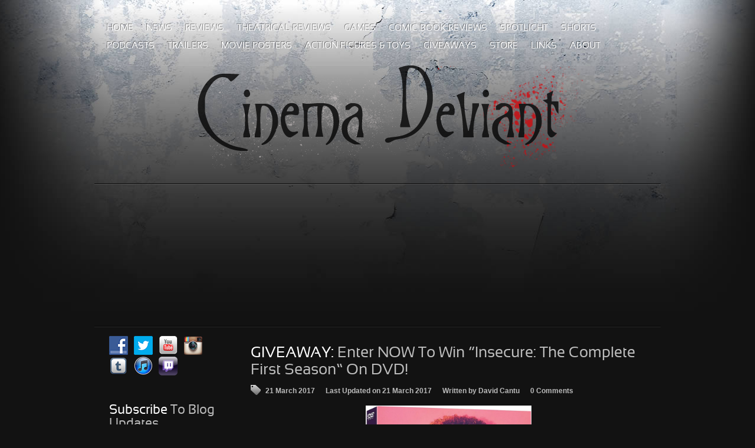

--- FILE ---
content_type: text/html; charset=UTF-8
request_url: http://cinemadeviant.com/giveaway-enter-win-insecure-complete-first-season-dvd/
body_size: 23384
content:
<!DOCTYPE html PUBLIC "-//W3C//DTD XHTML 1.0 Transitional//EN" "http://www.w3.org/TR/xhtml1/DTD/xhtml1-transitional.dtd">
<html xmlns="http://www.w3.org/1999/xhtml" xml:lang="en-US" lang="en-US" >
<head>
	<meta http-equiv="Content-Type" content="text/html; charset=UTF-8" />
<title>GIVEAWAY: Enter NOW To Win “Insecure: The Complete First Season” On DVD! | Cinema Deviant</title>
<!-- BEGIN Metadata added by the Add-Meta-Tags WordPress plugin -->
<meta name="description" content="Creator/writer/star Issa Rae brings her fresh voice to HBO with this painfully funny new comedy series, which follows best friends Issa (Rae) and Molly (Yvonne Orji) as they navigate the tricky professional and personal terrain of Los Angeles, while facing the challenges of being two black women who..." />
<meta name="keywords" content="giveaways, bluray giveaway, comedy, contest, dvd contest, dvd giveaway, giveaway, hbo home entertainment, insecure: the complete first season, rafflecopter" />
<meta property="og:site_name" content="Cinema Deviant" />
<meta property="og:type" content="article" />
<meta property="og:title" content="GIVEAWAY: Enter NOW To Win “Insecure: The Complete First Season” On DVD!" />
<meta property="og:url" content="http://cinemadeviant.com/giveaway-enter-win-insecure-complete-first-season-dvd/" />
<meta property="og:description" content="Creator/writer/star Issa Rae brings her fresh voice to HBO with this painfully funny new comedy series, which follows best friends Issa (Rae) and Molly (Yvonne Orji) as they navigate the tricky professional and personal terrain of Los Angeles, while facing the challenges of being two black women who..." />
<meta property="og:locale" content="en_US" />
<meta property="og:updated_time" content="2017-03-21T17:40:37-05:00" />
<meta property="og:image" content="https://i0.wp.com/cinemadeviant.com/wp-content/uploads/2017/03/Insecure.jpg?fit=974%2C1407" />
<meta property="og:image:width" content="974" />
<meta property="og:image:height" content="1407" />
<meta property="og:image:type" content="image/jpeg" />
<meta property="article:published_time" content="2017-03-21T17:40:37-05:00" />
<meta property="article:modified_time" content="2017-03-21T17:40:37-05:00" />
<meta property="article:author" content="http://cinemadeviant.com/author/davebot5k/" />
<meta property="article:publisher" content="http://cinemadeviant.com/" />
<meta property="article:section" content="Giveaways" />
<meta property="article:tag" content="giveaways" />
<meta property="article:tag" content="bluray giveaway" />
<meta property="article:tag" content="comedy" />
<meta property="article:tag" content="contest" />
<meta property="article:tag" content="dvd contest" />
<meta property="article:tag" content="dvd giveaway" />
<meta property="article:tag" content="giveaway" />
<meta property="article:tag" content="hbo home entertainment" />
<meta property="article:tag" content="insecure: the complete first season" />
<meta property="article:tag" content="rafflecopter" />
<meta name="twitter:card" content="summary" />
<meta name="twitter:title" content="GIVEAWAY: Enter NOW To Win “Insecure: The Complete First Season” On DVD!" />
<meta name="twitter:description" content="Creator/writer/star Issa Rae brings her fresh voice to HBO with this painfully funny new comedy series, which follows best friends Issa (Rae) and Molly (Yvonne Orji) as they navigate the tricky professional and personal terrain of Los Angeles, while facing the challenges of being two black women who..." />
<meta name="twitter:image:src" content="https://i0.wp.com/cinemadeviant.com/wp-content/uploads/2017/03/Insecure.jpg?fit=974%2C1407" />
<meta name="twitter:image:width" content="974" />
<meta name="twitter:image:height" content="1407" />
<!-- END Metadata added by the Add-Meta-Tags WordPress plugin -->

<meta name='robots' content='max-image-preview:large' />
	<style>img:is([sizes="auto" i], [sizes^="auto," i]) { contain-intrinsic-size: 3000px 1500px }</style>
	
<!-- SEO Ultimate (http://www.seodesignsolutions.com/wordpress-seo/) -->
	<link rel="canonical" href="http://cinemadeviant.com/giveaway-enter-win-insecure-complete-first-season-dvd/" />
	<meta name="keywords" content="David Cantu,movie news,movie reviews,film shorts,movie blog,davebot5k,movie trailers,movie posters,game news,game reviews,game trailers,press release,announcements,TV news,TV reviews,TV recaps,dvd,blu-ray,3d blu-ray,video game reviews,film reviews,blu-ray review,dvd review,entertainment news,film news,video game news,The Roundup,Houston Movie Reviewer,movie reviewer,film reviewer,interviews,youtube,youtuber,youtube movie review" />
	<meta prefix="og: http://ogp.me/ns#" property="og:type" content="article" />
	<meta prefix="og: http://ogp.me/ns#" property="og:title" content="GIVEAWAY: Enter NOW To Win “Insecure: The Complete First Season” On DVD!" />
	<meta prefix="og: http://ogp.me/ns#" property="og:url" content="http://cinemadeviant.com/giveaway-enter-win-insecure-complete-first-season-dvd/" />
	<meta prefix="article: http://ogp.me/ns/article#" property="article:published_time" content="2017-03-21" />
	<meta prefix="article: http://ogp.me/ns/article#" property="article:modified_time" content="2017-03-21" />
	<meta prefix="article: http://ogp.me/ns/article#" property="article:author" content="http://cinemadeviant.com/author/davebot5k/" />
	<meta prefix="article: http://ogp.me/ns/article#" property="article:section" content="Giveaways" />
	<meta prefix="article: http://ogp.me/ns/article#" property="article:tag" content="Bluray Giveaway" />
	<meta prefix="article: http://ogp.me/ns/article#" property="article:tag" content="comedy" />
	<meta prefix="article: http://ogp.me/ns/article#" property="article:tag" content="contest" />
	<meta prefix="article: http://ogp.me/ns/article#" property="article:tag" content="DVD Contest" />
	<meta prefix="article: http://ogp.me/ns/article#" property="article:tag" content="DVD Giveaway" />
	<meta prefix="article: http://ogp.me/ns/article#" property="article:tag" content="giveaway" />
	<meta prefix="article: http://ogp.me/ns/article#" property="article:tag" content="HBO Home Entertainment" />
	<meta prefix="article: http://ogp.me/ns/article#" property="article:tag" content="Insecure: The Complete First Season" />
	<meta prefix="article: http://ogp.me/ns/article#" property="article:tag" content="rafflecopter" />
	<meta prefix="og: http://ogp.me/ns#" property="og:site_name" content="Cinema Deviant" />
	<meta name="twitter:card" content="summary" />
<!-- /SEO Ultimate -->

<link rel='dns-prefetch' href='//static.addtoany.com' />
<link rel='dns-prefetch' href='//secure.gravatar.com' />
<link rel='dns-prefetch' href='//stats.wp.com' />
<link rel='dns-prefetch' href='//v0.wordpress.com' />
<link rel='dns-prefetch' href='//jetpack.wordpress.com' />
<link rel='dns-prefetch' href='//s0.wp.com' />
<link rel='dns-prefetch' href='//public-api.wordpress.com' />
<link rel='dns-prefetch' href='//0.gravatar.com' />
<link rel='dns-prefetch' href='//1.gravatar.com' />
<link rel='dns-prefetch' href='//2.gravatar.com' />
<link rel='preconnect' href='//i0.wp.com' />
<link rel='preconnect' href='//c0.wp.com' />
<link rel="alternate" type="application/rss+xml" title="Cinema Deviant &raquo; Feed" href="http://cinemadeviant.com/feed/" />
<link rel="alternate" type="application/rss+xml" title="Cinema Deviant &raquo; Comments Feed" href="http://cinemadeviant.com/comments/feed/" />
<link rel="alternate" type="application/rss+xml" title="Cinema Deviant &raquo; GIVEAWAY: Enter NOW To Win “Insecure: The Complete First Season” On DVD! Comments Feed" href="http://cinemadeviant.com/giveaway-enter-win-insecure-complete-first-season-dvd/feed/" />
		<!-- This site uses the Google Analytics by ExactMetrics plugin v8.8.0 - Using Analytics tracking - https://www.exactmetrics.com/ -->
		<!-- Note: ExactMetrics is not currently configured on this site. The site owner needs to authenticate with Google Analytics in the ExactMetrics settings panel. -->
					<!-- No tracking code set -->
				<!-- / Google Analytics by ExactMetrics -->
		<script type="text/javascript">
/* <![CDATA[ */
window._wpemojiSettings = {"baseUrl":"https:\/\/s.w.org\/images\/core\/emoji\/16.0.1\/72x72\/","ext":".png","svgUrl":"https:\/\/s.w.org\/images\/core\/emoji\/16.0.1\/svg\/","svgExt":".svg","source":{"concatemoji":"http:\/\/cinemadeviant.com\/wp-includes\/js\/wp-emoji-release.min.js?ver=6.8.3"}};
/*! This file is auto-generated */
!function(s,n){var o,i,e;function c(e){try{var t={supportTests:e,timestamp:(new Date).valueOf()};sessionStorage.setItem(o,JSON.stringify(t))}catch(e){}}function p(e,t,n){e.clearRect(0,0,e.canvas.width,e.canvas.height),e.fillText(t,0,0);var t=new Uint32Array(e.getImageData(0,0,e.canvas.width,e.canvas.height).data),a=(e.clearRect(0,0,e.canvas.width,e.canvas.height),e.fillText(n,0,0),new Uint32Array(e.getImageData(0,0,e.canvas.width,e.canvas.height).data));return t.every(function(e,t){return e===a[t]})}function u(e,t){e.clearRect(0,0,e.canvas.width,e.canvas.height),e.fillText(t,0,0);for(var n=e.getImageData(16,16,1,1),a=0;a<n.data.length;a++)if(0!==n.data[a])return!1;return!0}function f(e,t,n,a){switch(t){case"flag":return n(e,"\ud83c\udff3\ufe0f\u200d\u26a7\ufe0f","\ud83c\udff3\ufe0f\u200b\u26a7\ufe0f")?!1:!n(e,"\ud83c\udde8\ud83c\uddf6","\ud83c\udde8\u200b\ud83c\uddf6")&&!n(e,"\ud83c\udff4\udb40\udc67\udb40\udc62\udb40\udc65\udb40\udc6e\udb40\udc67\udb40\udc7f","\ud83c\udff4\u200b\udb40\udc67\u200b\udb40\udc62\u200b\udb40\udc65\u200b\udb40\udc6e\u200b\udb40\udc67\u200b\udb40\udc7f");case"emoji":return!a(e,"\ud83e\udedf")}return!1}function g(e,t,n,a){var r="undefined"!=typeof WorkerGlobalScope&&self instanceof WorkerGlobalScope?new OffscreenCanvas(300,150):s.createElement("canvas"),o=r.getContext("2d",{willReadFrequently:!0}),i=(o.textBaseline="top",o.font="600 32px Arial",{});return e.forEach(function(e){i[e]=t(o,e,n,a)}),i}function t(e){var t=s.createElement("script");t.src=e,t.defer=!0,s.head.appendChild(t)}"undefined"!=typeof Promise&&(o="wpEmojiSettingsSupports",i=["flag","emoji"],n.supports={everything:!0,everythingExceptFlag:!0},e=new Promise(function(e){s.addEventListener("DOMContentLoaded",e,{once:!0})}),new Promise(function(t){var n=function(){try{var e=JSON.parse(sessionStorage.getItem(o));if("object"==typeof e&&"number"==typeof e.timestamp&&(new Date).valueOf()<e.timestamp+604800&&"object"==typeof e.supportTests)return e.supportTests}catch(e){}return null}();if(!n){if("undefined"!=typeof Worker&&"undefined"!=typeof OffscreenCanvas&&"undefined"!=typeof URL&&URL.createObjectURL&&"undefined"!=typeof Blob)try{var e="postMessage("+g.toString()+"("+[JSON.stringify(i),f.toString(),p.toString(),u.toString()].join(",")+"));",a=new Blob([e],{type:"text/javascript"}),r=new Worker(URL.createObjectURL(a),{name:"wpTestEmojiSupports"});return void(r.onmessage=function(e){c(n=e.data),r.terminate(),t(n)})}catch(e){}c(n=g(i,f,p,u))}t(n)}).then(function(e){for(var t in e)n.supports[t]=e[t],n.supports.everything=n.supports.everything&&n.supports[t],"flag"!==t&&(n.supports.everythingExceptFlag=n.supports.everythingExceptFlag&&n.supports[t]);n.supports.everythingExceptFlag=n.supports.everythingExceptFlag&&!n.supports.flag,n.DOMReady=!1,n.readyCallback=function(){n.DOMReady=!0}}).then(function(){return e}).then(function(){var e;n.supports.everything||(n.readyCallback(),(e=n.source||{}).concatemoji?t(e.concatemoji):e.wpemoji&&e.twemoji&&(t(e.twemoji),t(e.wpemoji)))}))}((window,document),window._wpemojiSettings);
/* ]]> */
</script>
<style id='wp-emoji-styles-inline-css' type='text/css'>

	img.wp-smiley, img.emoji {
		display: inline !important;
		border: none !important;
		box-shadow: none !important;
		height: 1em !important;
		width: 1em !important;
		margin: 0 0.07em !important;
		vertical-align: -0.1em !important;
		background: none !important;
		padding: 0 !important;
	}
</style>
<link rel='stylesheet' id='wp-block-library-css' href='https://c0.wp.com/c/6.8.3/wp-includes/css/dist/block-library/style.min.css' type='text/css' media='all' />
<style id='classic-theme-styles-inline-css' type='text/css'>
/*! This file is auto-generated */
.wp-block-button__link{color:#fff;background-color:#32373c;border-radius:9999px;box-shadow:none;text-decoration:none;padding:calc(.667em + 2px) calc(1.333em + 2px);font-size:1.125em}.wp-block-file__button{background:#32373c;color:#fff;text-decoration:none}
</style>
<link rel='stylesheet' id='mediaelement-css' href='https://c0.wp.com/c/6.8.3/wp-includes/js/mediaelement/mediaelementplayer-legacy.min.css' type='text/css' media='all' />
<link rel='stylesheet' id='wp-mediaelement-css' href='https://c0.wp.com/c/6.8.3/wp-includes/js/mediaelement/wp-mediaelement.min.css' type='text/css' media='all' />
<style id='jetpack-sharing-buttons-style-inline-css' type='text/css'>
.jetpack-sharing-buttons__services-list{display:flex;flex-direction:row;flex-wrap:wrap;gap:0;list-style-type:none;margin:5px;padding:0}.jetpack-sharing-buttons__services-list.has-small-icon-size{font-size:12px}.jetpack-sharing-buttons__services-list.has-normal-icon-size{font-size:16px}.jetpack-sharing-buttons__services-list.has-large-icon-size{font-size:24px}.jetpack-sharing-buttons__services-list.has-huge-icon-size{font-size:36px}@media print{.jetpack-sharing-buttons__services-list{display:none!important}}.editor-styles-wrapper .wp-block-jetpack-sharing-buttons{gap:0;padding-inline-start:0}ul.jetpack-sharing-buttons__services-list.has-background{padding:1.25em 2.375em}
</style>
<style id='global-styles-inline-css' type='text/css'>
:root{--wp--preset--aspect-ratio--square: 1;--wp--preset--aspect-ratio--4-3: 4/3;--wp--preset--aspect-ratio--3-4: 3/4;--wp--preset--aspect-ratio--3-2: 3/2;--wp--preset--aspect-ratio--2-3: 2/3;--wp--preset--aspect-ratio--16-9: 16/9;--wp--preset--aspect-ratio--9-16: 9/16;--wp--preset--color--black: #000000;--wp--preset--color--cyan-bluish-gray: #abb8c3;--wp--preset--color--white: #ffffff;--wp--preset--color--pale-pink: #f78da7;--wp--preset--color--vivid-red: #cf2e2e;--wp--preset--color--luminous-vivid-orange: #ff6900;--wp--preset--color--luminous-vivid-amber: #fcb900;--wp--preset--color--light-green-cyan: #7bdcb5;--wp--preset--color--vivid-green-cyan: #00d084;--wp--preset--color--pale-cyan-blue: #8ed1fc;--wp--preset--color--vivid-cyan-blue: #0693e3;--wp--preset--color--vivid-purple: #9b51e0;--wp--preset--gradient--vivid-cyan-blue-to-vivid-purple: linear-gradient(135deg,rgba(6,147,227,1) 0%,rgb(155,81,224) 100%);--wp--preset--gradient--light-green-cyan-to-vivid-green-cyan: linear-gradient(135deg,rgb(122,220,180) 0%,rgb(0,208,130) 100%);--wp--preset--gradient--luminous-vivid-amber-to-luminous-vivid-orange: linear-gradient(135deg,rgba(252,185,0,1) 0%,rgba(255,105,0,1) 100%);--wp--preset--gradient--luminous-vivid-orange-to-vivid-red: linear-gradient(135deg,rgba(255,105,0,1) 0%,rgb(207,46,46) 100%);--wp--preset--gradient--very-light-gray-to-cyan-bluish-gray: linear-gradient(135deg,rgb(238,238,238) 0%,rgb(169,184,195) 100%);--wp--preset--gradient--cool-to-warm-spectrum: linear-gradient(135deg,rgb(74,234,220) 0%,rgb(151,120,209) 20%,rgb(207,42,186) 40%,rgb(238,44,130) 60%,rgb(251,105,98) 80%,rgb(254,248,76) 100%);--wp--preset--gradient--blush-light-purple: linear-gradient(135deg,rgb(255,206,236) 0%,rgb(152,150,240) 100%);--wp--preset--gradient--blush-bordeaux: linear-gradient(135deg,rgb(254,205,165) 0%,rgb(254,45,45) 50%,rgb(107,0,62) 100%);--wp--preset--gradient--luminous-dusk: linear-gradient(135deg,rgb(255,203,112) 0%,rgb(199,81,192) 50%,rgb(65,88,208) 100%);--wp--preset--gradient--pale-ocean: linear-gradient(135deg,rgb(255,245,203) 0%,rgb(182,227,212) 50%,rgb(51,167,181) 100%);--wp--preset--gradient--electric-grass: linear-gradient(135deg,rgb(202,248,128) 0%,rgb(113,206,126) 100%);--wp--preset--gradient--midnight: linear-gradient(135deg,rgb(2,3,129) 0%,rgb(40,116,252) 100%);--wp--preset--font-size--small: 13px;--wp--preset--font-size--medium: 20px;--wp--preset--font-size--large: 36px;--wp--preset--font-size--x-large: 42px;--wp--preset--spacing--20: 0.44rem;--wp--preset--spacing--30: 0.67rem;--wp--preset--spacing--40: 1rem;--wp--preset--spacing--50: 1.5rem;--wp--preset--spacing--60: 2.25rem;--wp--preset--spacing--70: 3.38rem;--wp--preset--spacing--80: 5.06rem;--wp--preset--shadow--natural: 6px 6px 9px rgba(0, 0, 0, 0.2);--wp--preset--shadow--deep: 12px 12px 50px rgba(0, 0, 0, 0.4);--wp--preset--shadow--sharp: 6px 6px 0px rgba(0, 0, 0, 0.2);--wp--preset--shadow--outlined: 6px 6px 0px -3px rgba(255, 255, 255, 1), 6px 6px rgba(0, 0, 0, 1);--wp--preset--shadow--crisp: 6px 6px 0px rgba(0, 0, 0, 1);}:where(.is-layout-flex){gap: 0.5em;}:where(.is-layout-grid){gap: 0.5em;}body .is-layout-flex{display: flex;}.is-layout-flex{flex-wrap: wrap;align-items: center;}.is-layout-flex > :is(*, div){margin: 0;}body .is-layout-grid{display: grid;}.is-layout-grid > :is(*, div){margin: 0;}:where(.wp-block-columns.is-layout-flex){gap: 2em;}:where(.wp-block-columns.is-layout-grid){gap: 2em;}:where(.wp-block-post-template.is-layout-flex){gap: 1.25em;}:where(.wp-block-post-template.is-layout-grid){gap: 1.25em;}.has-black-color{color: var(--wp--preset--color--black) !important;}.has-cyan-bluish-gray-color{color: var(--wp--preset--color--cyan-bluish-gray) !important;}.has-white-color{color: var(--wp--preset--color--white) !important;}.has-pale-pink-color{color: var(--wp--preset--color--pale-pink) !important;}.has-vivid-red-color{color: var(--wp--preset--color--vivid-red) !important;}.has-luminous-vivid-orange-color{color: var(--wp--preset--color--luminous-vivid-orange) !important;}.has-luminous-vivid-amber-color{color: var(--wp--preset--color--luminous-vivid-amber) !important;}.has-light-green-cyan-color{color: var(--wp--preset--color--light-green-cyan) !important;}.has-vivid-green-cyan-color{color: var(--wp--preset--color--vivid-green-cyan) !important;}.has-pale-cyan-blue-color{color: var(--wp--preset--color--pale-cyan-blue) !important;}.has-vivid-cyan-blue-color{color: var(--wp--preset--color--vivid-cyan-blue) !important;}.has-vivid-purple-color{color: var(--wp--preset--color--vivid-purple) !important;}.has-black-background-color{background-color: var(--wp--preset--color--black) !important;}.has-cyan-bluish-gray-background-color{background-color: var(--wp--preset--color--cyan-bluish-gray) !important;}.has-white-background-color{background-color: var(--wp--preset--color--white) !important;}.has-pale-pink-background-color{background-color: var(--wp--preset--color--pale-pink) !important;}.has-vivid-red-background-color{background-color: var(--wp--preset--color--vivid-red) !important;}.has-luminous-vivid-orange-background-color{background-color: var(--wp--preset--color--luminous-vivid-orange) !important;}.has-luminous-vivid-amber-background-color{background-color: var(--wp--preset--color--luminous-vivid-amber) !important;}.has-light-green-cyan-background-color{background-color: var(--wp--preset--color--light-green-cyan) !important;}.has-vivid-green-cyan-background-color{background-color: var(--wp--preset--color--vivid-green-cyan) !important;}.has-pale-cyan-blue-background-color{background-color: var(--wp--preset--color--pale-cyan-blue) !important;}.has-vivid-cyan-blue-background-color{background-color: var(--wp--preset--color--vivid-cyan-blue) !important;}.has-vivid-purple-background-color{background-color: var(--wp--preset--color--vivid-purple) !important;}.has-black-border-color{border-color: var(--wp--preset--color--black) !important;}.has-cyan-bluish-gray-border-color{border-color: var(--wp--preset--color--cyan-bluish-gray) !important;}.has-white-border-color{border-color: var(--wp--preset--color--white) !important;}.has-pale-pink-border-color{border-color: var(--wp--preset--color--pale-pink) !important;}.has-vivid-red-border-color{border-color: var(--wp--preset--color--vivid-red) !important;}.has-luminous-vivid-orange-border-color{border-color: var(--wp--preset--color--luminous-vivid-orange) !important;}.has-luminous-vivid-amber-border-color{border-color: var(--wp--preset--color--luminous-vivid-amber) !important;}.has-light-green-cyan-border-color{border-color: var(--wp--preset--color--light-green-cyan) !important;}.has-vivid-green-cyan-border-color{border-color: var(--wp--preset--color--vivid-green-cyan) !important;}.has-pale-cyan-blue-border-color{border-color: var(--wp--preset--color--pale-cyan-blue) !important;}.has-vivid-cyan-blue-border-color{border-color: var(--wp--preset--color--vivid-cyan-blue) !important;}.has-vivid-purple-border-color{border-color: var(--wp--preset--color--vivid-purple) !important;}.has-vivid-cyan-blue-to-vivid-purple-gradient-background{background: var(--wp--preset--gradient--vivid-cyan-blue-to-vivid-purple) !important;}.has-light-green-cyan-to-vivid-green-cyan-gradient-background{background: var(--wp--preset--gradient--light-green-cyan-to-vivid-green-cyan) !important;}.has-luminous-vivid-amber-to-luminous-vivid-orange-gradient-background{background: var(--wp--preset--gradient--luminous-vivid-amber-to-luminous-vivid-orange) !important;}.has-luminous-vivid-orange-to-vivid-red-gradient-background{background: var(--wp--preset--gradient--luminous-vivid-orange-to-vivid-red) !important;}.has-very-light-gray-to-cyan-bluish-gray-gradient-background{background: var(--wp--preset--gradient--very-light-gray-to-cyan-bluish-gray) !important;}.has-cool-to-warm-spectrum-gradient-background{background: var(--wp--preset--gradient--cool-to-warm-spectrum) !important;}.has-blush-light-purple-gradient-background{background: var(--wp--preset--gradient--blush-light-purple) !important;}.has-blush-bordeaux-gradient-background{background: var(--wp--preset--gradient--blush-bordeaux) !important;}.has-luminous-dusk-gradient-background{background: var(--wp--preset--gradient--luminous-dusk) !important;}.has-pale-ocean-gradient-background{background: var(--wp--preset--gradient--pale-ocean) !important;}.has-electric-grass-gradient-background{background: var(--wp--preset--gradient--electric-grass) !important;}.has-midnight-gradient-background{background: var(--wp--preset--gradient--midnight) !important;}.has-small-font-size{font-size: var(--wp--preset--font-size--small) !important;}.has-medium-font-size{font-size: var(--wp--preset--font-size--medium) !important;}.has-large-font-size{font-size: var(--wp--preset--font-size--large) !important;}.has-x-large-font-size{font-size: var(--wp--preset--font-size--x-large) !important;}
:where(.wp-block-post-template.is-layout-flex){gap: 1.25em;}:where(.wp-block-post-template.is-layout-grid){gap: 1.25em;}
:where(.wp-block-columns.is-layout-flex){gap: 2em;}:where(.wp-block-columns.is-layout-grid){gap: 2em;}
:root :where(.wp-block-pullquote){font-size: 1.5em;line-height: 1.6;}
</style>
<link rel='stylesheet' id='social-widget-css' href='http://cinemadeviant.com/wp-content/plugins/social-media-widget/social_widget.css?ver=6.8.3' type='text/css' media='all' />
<link rel='stylesheet' id='addtoany-css' href='http://cinemadeviant.com/wp-content/plugins/add-to-any/addtoany.min.css?ver=1.16' type='text/css' media='all' />
<link rel='stylesheet' id='jetpack-swiper-library-css' href='https://c0.wp.com/p/jetpack/15.0/_inc/blocks/swiper.css' type='text/css' media='all' />
<link rel='stylesheet' id='jetpack-carousel-css' href='https://c0.wp.com/p/jetpack/15.0/modules/carousel/jetpack-carousel.css' type='text/css' media='all' />
<link rel='stylesheet' id='grid-12681-css' href='http://cinemadeviant.com/wp-content/plugins/gantry/css/grid-12.css?ver=4.1.21' type='text/css' media='all' />
<link rel='stylesheet' id='gantry506-css' href='http://cinemadeviant.com/wp-content/plugins/gantry/css/gantry.css?ver=4.1.21' type='text/css' media='all' />
<link rel='stylesheet' id='wordpress217-css' href='http://cinemadeviant.com/wp-content/plugins/gantry/css/wordpress.css?ver=4.1.21' type='text/css' media='all' />
<link rel='stylesheet' id='wordpress816-css' href='http://cinemadeviant.com/wp-content/themes/rt_nebulae_wp/css/wordpress.css?ver=4.1.21' type='text/css' media='all' />
<link rel='stylesheet' id='demo-styles321-css' href='http://cinemadeviant.com/wp-content/themes/rt_nebulae_wp/css/demo-styles.css?ver=4.1.21' type='text/css' media='all' />
<link rel='stylesheet' id='style3251-css' href='http://cinemadeviant.com/wp-content/themes/rt_nebulae_wp/css/style3.css?ver=4.1.21' type='text/css' media='all' />
<link rel='stylesheet' id='typography911-css' href='http://cinemadeviant.com/wp-content/themes/rt_nebulae_wp/css/typography.css?ver=4.1.21' type='text/css' media='all' />
<link rel='stylesheet' id='extensions266-css' href='http://cinemadeviant.com/wp-content/themes/rt_nebulae_wp/css/extensions.css?ver=4.1.21' type='text/css' media='all' />
<link rel='stylesheet' id='extensions-style3867-css' href='http://cinemadeviant.com/wp-content/themes/rt_nebulae_wp/css/extensions-style3.css?ver=4.1.21' type='text/css' media='all' />
<link rel='stylesheet' id='template178-css' href='http://cinemadeviant.com/wp-content/themes/rt_nebulae_wp/css/template.css?ver=4.1.21' type='text/css' media='all' />
<link rel='stylesheet' id='template-webkit352-css' href='http://cinemadeviant.com/wp-content/themes/rt_nebulae_wp/css/template-webkit.css?ver=4.1.21' type='text/css' media='all' />
<link rel='stylesheet' id='wp655-css' href='http://cinemadeviant.com/wp-content/themes/rt_nebulae_wp/css/wp.css?ver=4.1.21' type='text/css' media='all' />
<link rel='stylesheet' id='splitmenu77-css' href='http://cinemadeviant.com/wp-content/themes/rt_nebulae_wp/css/splitmenu.css?ver=4.1.21' type='text/css' media='all' />
<link rel='stylesheet' id='style361-css' href='http://cinemadeviant.com/wp-content/themes/rt_nebulae_wp/style.css?ver=4.1.21' type='text/css' media='all' />
<link rel='stylesheet' id='sharedaddy-css' href='https://c0.wp.com/p/jetpack/15.0/modules/sharedaddy/sharing.css' type='text/css' media='all' />
<link rel='stylesheet' id='social-logos-css' href='https://c0.wp.com/p/jetpack/15.0/_inc/social-logos/social-logos.min.css' type='text/css' media='all' />
<link rel='stylesheet' id='rokbox-style.css-css' href='http://cinemadeviant.com/wp-content/plugins/wp_rokbox/themes/light/rokbox-style.css?ver=6.8.3' type='text/css' media='all' />
<link rel='stylesheet' id='rokajaxsearch.css-css' href='http://cinemadeviant.com/wp-content/plugins/wp_rokajaxsearch/css/rokajaxsearch.css?ver=6.8.3' type='text/css' media='all' />
<link rel='stylesheet' id='rokajaxsearch-theme.css-css' href='http://cinemadeviant.com/wp-content/plugins/wp_rokajaxsearch/themes/light/rokajaxsearch-theme.css?ver=6.8.3' type='text/css' media='all' />
<link rel='stylesheet' id='roknewspager.css-css' href='http://cinemadeviant.com/wp-content/plugins/wp_roknewspager/themes/light/roknewspager.css?ver=6.8.3' type='text/css' media='all' />
<link rel='stylesheet' id='roktabs.css-css' href='http://cinemadeviant.com/wp-content/plugins/wp_roktabs/tmpl/light/roktabs.css?ver=6.8.3' type='text/css' media='all' />
<script type="text/javascript" src="https://cinemadeviant.com/wp-content/plugins/gantry/js/mootools.js?ver=6.8.3" id="mootools.js-js"></script>
<script type="text/javascript" src="http://cinemadeviant.com/wp-content/plugins/facebook-activity-feed-widget-for-wordpress/jscolor/jscolor.js?ver=6.8.3" id="jscolor-js"></script>
<script type="text/javascript" id="addtoany-core-js-before">
/* <![CDATA[ */
window.a2a_config=window.a2a_config||{};a2a_config.callbacks=[];a2a_config.overlays=[];a2a_config.templates={};
/* ]]> */
</script>
<script type="text/javascript" defer src="https://static.addtoany.com/menu/page.js" id="addtoany-core-js"></script>
<script type="text/javascript" src="https://c0.wp.com/c/6.8.3/wp-includes/js/jquery/jquery.min.js" id="jquery-core-js"></script>
<script type="text/javascript" src="https://c0.wp.com/c/6.8.3/wp-includes/js/jquery/jquery-migrate.min.js" id="jquery-migrate-js"></script>
<script type="text/javascript" defer src="http://cinemadeviant.com/wp-content/plugins/add-to-any/addtoany.min.js?ver=1.1" id="addtoany-jquery-js"></script>
<script type="text/javascript" src="http://cinemadeviant.com/wp-content/plugins/gantry/js/gantry-buildspans.js?ver=4.1.21" id="/wp-content/plugins/gantry/js/gantry-buildspans.js-js"></script>
<script type="text/javascript" src="http://cinemadeviant.com/wp-content/plugins/gantry/js/gantry-inputs.js?ver=4.1.21" id="/wp-content/plugins/gantry/js/gantry-inputs.js-js"></script>
<script type="text/javascript" src="http://cinemadeviant.com/wp-content/plugins/gantry/js/gantry-smartload.js?ver=4.1.21" id="/wp-content/plugins/gantry/js/gantry-smartload.js-js"></script>
<script type="text/javascript" src="http://cinemadeviant.com/wp-content/plugins/wp_rokbox/rokbox.js?ver=6.8.3" id="rokbox.js-js"></script>
<script type="text/javascript" src="http://cinemadeviant.com/wp-content/plugins/wp_rokajaxsearch/js/rokajaxsearch.js?ver=6.8.3" id="rokajaxsearch.js-js"></script>
<script type="text/javascript" src="http://cinemadeviant.com/wp-content/plugins/wp_roknewspager/js/roknewspager.js?ver=6.8.3" id="roknewspager.js-js"></script>
<script type="text/javascript" src="http://cinemadeviant.com/wp-content/plugins/wp_roktabs/js/roktabs.js?ver=6.8.3" id="roktabs.js-js"></script>
<script type="text/javascript" src="http://cinemadeviant.com/wp-content/plugins/roknewsflash/tmpl/js/roknewsflash.js?ver=6.8.3" id="roknewsflash_js-js"></script>
<script type="text/javascript" src="http://cinemadeviant.com/wp-content/plugins/wp_rokcontentrotator/rokcontentrotator.js?ver=6.8.3" id="rokcontentrotator_js-js"></script>
<link rel="https://api.w.org/" href="http://cinemadeviant.com/wp-json/" /><link rel="alternate" title="JSON" type="application/json" href="http://cinemadeviant.com/wp-json/wp/v2/posts/11875" /><link rel="EditURI" type="application/rsd+xml" title="RSD" href="http://cinemadeviant.com/xmlrpc.php?rsd" />
<meta name="generator" content="WordPress 6.8.3" />
<link rel='shortlink' href='https://wp.me/p2hQNc-35x' />
<link rel="alternate" title="oEmbed (JSON)" type="application/json+oembed" href="http://cinemadeviant.com/wp-json/oembed/1.0/embed?url=http%3A%2F%2Fcinemadeviant.com%2Fgiveaway-enter-win-insecure-complete-first-season-dvd%2F" />
<link rel="alternate" title="oEmbed (XML)" type="text/xml+oembed" href="http://cinemadeviant.com/wp-json/oembed/1.0/embed?url=http%3A%2F%2Fcinemadeviant.com%2Fgiveaway-enter-win-insecure-complete-first-season-dvd%2F&#038;format=xml" />

<!-- Bad Behavior 2.2.24 run time: 0.936 ms -->

<!-- WP Menubar 5.9.4: start CSS -->
<link rel="stylesheet" href="http://cinemadeviant.com/wp-content/plugins/menubar-templates/Basic_46/b-blue.css" type="text/css" media="screen" />
<!-- WP Menubar 5.9.4: end CSS -->
<!-- SEO by Meta Keywords Generator : techphernalia.com v1.11 start-->
<meta name="keywords" content="GIVEAWAY: Enter NOW To Win “Insecure: The Complete First Season” On DVD!, GIVEAWAY:, Enter, NOW, To, Win, “Insecure:, The, Complete, First, Season”, On, DVD!, Cinema Deviant, Cinema, Deviant, Giveaways, Bluray Giveaway, comedy, contest, DVD Contest, DVD Giveaway, giveaway, HBO Home Entertainment, Insecure: The Complete First Season, rafflecopter, " />
<meta name="description" content="


Creator/writer/star Issa Rae brings her fresh voice to HBO with this painfully funny new comedy series, which follows best friends Issa (Rae) and Molly (Yvonne Orji) as they navigate the tricky " />
<!-- SEO by Meta Keywords Generator : techphernalia.com v1.1 end-->
<script type="text/javascript">var rokboxPath = "http://cinemadeviant.com/wp-content/plugins/wp_rokbox/";</script>
<script type="text/javascript" src="http://cinemadeviant.com/wp-content/plugins/wp_rokbox/themes/light/rokbox-config.js"></script>
	<style>img#wpstats{display:none}</style>
		<script type="text/javascript" src="http://cinemadeviant.com/wp-content/plugins/si-captcha-for-wordpress/captcha/si_captcha.js?ver=1769273679"></script>
<!-- begin SI CAPTCHA Anti-Spam - login/register form style -->
<style type="text/css">
.si_captcha_small { width:175px; height:45px; padding-top:10px; padding-bottom:10px; }
.si_captcha_large { width:250px; height:60px; padding-top:10px; padding-bottom:10px; }
img#si_image_com { border-style:none; margin:0; padding-right:5px; float:left; }
img#si_image_reg { border-style:none; margin:0; padding-right:5px; float:left; }
img#si_image_log { border-style:none; margin:0; padding-right:5px; float:left; }
img#si_image_side_login { border-style:none; margin:0; padding-right:5px; float:left; }
img#si_image_checkout { border-style:none; margin:0; padding-right:5px; float:left; }
img#si_image_jetpack { border-style:none; margin:0; padding-right:5px; float:left; }
img#si_image_bbpress_topic { border-style:none; margin:0; padding-right:5px; float:left; }
.si_captcha_refresh { border-style:none; margin:0; vertical-align:bottom; }
div#si_captcha_input { display:block; padding-top:15px; padding-bottom:5px; }
label#si_captcha_code_label { margin:0; }
input#si_captcha_code_input { width:65px; }
p#si_captcha_code_p { clear: left; padding-top:10px; }
.si-captcha-jetpack-error { color:#DC3232; }
</style>
<!-- end SI CAPTCHA Anti-Spam - login/register form style -->
<link rel="canonical" href="http://cinemadeviant.com/giveaway-enter-win-insecure-complete-first-season-dvd/" />

<script type="text/javascript">
window.addEvent((window.webkit) ? 'load' : 'domready', function() {
			if(document.id('roksearch_search_str')) {
				window.rokajaxsearch = new RokAjaxSearch({
					'results': 'Results',
					'close': '',
					'websearch': 1,
					'blogsearch': 1,
					'imagesearch': 0,
					'videosearch': 0,
					'imagesize': 'MEDIUM',
					'safesearch': 'MODERATE',
					'search': 'Search',
					'readmore': 'Read More ...',
					'noresults': 'No Results',
					'advsearch': 'Advanced Search',
					'page': 'Page',
					'page_of': 'Page of',
					'searchlink': '?orderby=date',
					'advsearchlink': '?orderby=date',
					'uribase': 'http://cinemadeviant.com/wp-admin/admin-ajax.php',
					'limit': '10',
					'perpage': '3',
					'ordering': 'date',
					'phrase': 'any',
					'hidedivs': '',
					'includelink': 1,
					'viewall': 'View All',
					'estimated': 'Estimated',
					'showestimated': 1,
					'showpagination': 1,
					'showcategory': 1,
					'showreadmore': 1,
					'showdescription': 1,
					'wordpress': true
				});
			}
		});
</script>
	<style type="text/css">
		<!--
body #rt-logo {width:700px;height:200px;}
		-->
	</style>
	<script type="text/javascript">
InputsExclusion.push('.content_vote','\#rt-popup','\#send_message_form')window.addEvent("domready", function(){ new SmoothScroll(); });
	</script>
	<script type="text/javascript">//<![CDATA[
window.addEvent('domready', function() {
				var modules = ['rt-block'];
				var header = ['h3','h2','h1'];
				GantryBuildSpans(modules, header);
		
new GantrySmartLoad({'offset': {'x': 200, 'y': 200}, 'placeholder': '/wp-content/themes/rt_nebulae_wp/images/blank.gif', 'exclusion': ['']});

				var switcher = document.id('gantry-viewswitcher');
				if (switcher) {
					switcher.addEvent('click', function(e) {
						e.stop();
						if ('0' == '0') document.id('gantry-viewswitcher').addClass('off');
						else $('gantry-viewswitcher').removeClass('off');
						Cookie.write('nebulae-mac-switcher', '0');
						window.location.reload();
					});
				}
		
});	//]]></script>
</head>
	<body  class="wp-singular post-template-default single single-post postid-11875 single-format-standard wp-theme-rt_nebulae_wp backgroundlevel backgroundlevel-high cssstyle-style3 readonstyle-button font-family-nebulae font-size-is-default typography-style-dark col12 menu-type-splitmenu">
		<div id="rt-page-surround">
			<div class="rt-container">
												<div id="rt-top-surround">
					<div id="rt-top">
								<div class="rt-grid-12 rt-alpha rt-omega">
			<div class="flush"><div id="gantry_menu-6" class="widget widget_gantry_menu rt-block"><div class="rt-module-surround"><div class="module-content">        <div class="rt-splitmenu">
        	<div class="rt-menubar">
        		<div class="rt-menubar2">
			        <ul class="menutop level1">
				        					                <li class=" item253 first-item" >
        	            <a class="orphan item" href="http://cinemadeviant.com" >
	            <span>
	            	Home	            	    	                                                    	            </span>
            </a>
	                </li>
        				        					                <li class=" item567" >
        	            <a class="orphan item" href="http://cinemadeviant.com/category/cinemadeviant-comnews/" >
	            <span>
	            	News	            	    	                                                    	            </span>
            </a>
	                </li>
        				        					                <li class=" item387" >
        	            <a class="orphan item" href="http://cinemadeviant.com/category/reviews/" >
	            <span>
	            	Reviews	            	    	                                                    	            </span>
            </a>
	                </li>
        				        					                <li class=" item9332" >
        	            <a class="orphan item" href="http://cinemadeviant.com/category/reviews/theatrical-reviews/" >
	            <span>
	            	Theatrical Reviews	            	    	                                                    	            </span>
            </a>
	                </li>
        				        					                <li class=" item840" >
        	            <a class="orphan item" href="http://cinemadeviant.com/category/cinemadeviant-comgames/" >
	            <span>
	            	Games	            	    	                                                    	            </span>
            </a>
	                </li>
        				        					                <li class=" item10585" >
        	            <a class="orphan item" href="http://cinemadeviant.com/category/comic-book-reviews/" >
	            <span>
	            	Comic Book Reviews	            	    	                                                    	            </span>
            </a>
	                </li>
        				        					                <li class=" item841" >
        	            <a class="orphan item" href="http://cinemadeviant.com/category/spotlight/" >
	            <span>
	            	Spotlight	            	    	                                                    	            </span>
            </a>
	                </li>
        				        					                <li class=" item388" >
        	            <a class="orphan item" href="http://cinemadeviant.com/category/shorts/" >
	            <span>
	            	Shorts	            	    	                                                    	            </span>
            </a>
	                </li>
        				        					                <li class=" item5724" >
        	            <a class="orphan item" href="http://cinemadeviant.com/category/podcasts/" >
	            <span>
	            	Podcasts	            	    	                                                    	            </span>
            </a>
	                </li>
        				        					                <li class=" item389" >
        	            <a class="orphan item" href="http://cinemadeviant.com/category/trailers/" >
	            <span>
	            	Trailers	            	    	                                                    	            </span>
            </a>
	                </li>
        				        					                <li class=" item475" >
        	            <a class="orphan item" href="http://cinemadeviant.com/movieposters/" >
	            <span>
	            	Movie Posters	            	    	                                                    	            </span>
            </a>
	                </li>
        				        					                <li class=" item3358" >
        	            <a class="orphan item" href="http://cinemadeviant.com/category/action-figures-toys/" >
	            <span>
	            	Action Figures & Toys	            	    	                                                    	            </span>
            </a>
	                </li>
        				        					                <li class=" item5834" >
        	            <a class="orphan item" href="http://cinemadeviant.com/category/giveaways/" >
	            <span>
	            	Giveaways	            	    	                                                    	            </span>
            </a>
	                </li>
        				        					                <li class=" item5867" >
        	            <a class="orphan item" href="http://astore.amazon.com/cinedevi07-20" >
	            <span>
	            	Store	            	    	                                                    	            </span>
            </a>
	                </li>
        				        					                <li class=" item254" >
        	            <a class="orphan item" href="http://cinemadeviant.com/links/" >
	            <span>
	            	Links	            	    	                                                    	            </span>
            </a>
	                </li>
        				        					                <li class=" item255" >
        	            <a class="orphan item" href="http://cinemadeviant.com/about/" >
	            <span>
	            	About	            	    	                                                    	            </span>
            </a>
	                </li>
        				        			        </ul>
				</div>
			</div>
			<div class="clear"></div>
	    </div>
        <div class="clear"></div></div></div></div></div><div class="flushtop box6 title9 button1 uppercase 0">	    <div id="gantry_logo-2" class="widget widget_gantry_logo rt-block logo-block">
	    				<div class="centered">
				    	    <a href="http://cinemadeviant.com" id="rt-logo"></a>
						</div>
				    </div>
	    </div></div>						<div class="clear"></div>
					</div>
				</div>
								<div id="rt-body-surround">
																														<div id="rt-maintop">
								<div class="rt-grid-12 rt-alpha rt-omega">
			<div id="text-5" class="widget widget_text rt-block"><div class="rt-module-surround"><div class="module-content">			<div class="textwidget"><center><script async src="//pagead2.googlesyndication.com/pagead/js/adsbygoogle.js"></script>
<!-- Blu-ray Ads -->
<ins class="adsbygoogle"
     style="display:inline-block;width:728px;height:90px"
     data-ad-client="ca-pub-3070997299170144"
     data-ad-slot="4612154518"></ins>
<script>
(adsbygoogle = window.adsbygoogle || []).push({});
</script></center>

<center><script async src="//pagead2.googlesyndication.com/pagead/js/adsbygoogle.js"></script>
<!-- Collectibles -->
<ins class="adsbygoogle"
     style="display:inline-block;width:728px;height:90px"
     data-ad-client="ca-pub-3070997299170144"
     data-ad-slot="9302103718"></ins>
<script>
(adsbygoogle = window.adsbygoogle || []).push({});
</script></center></div>
		<div class="clear"></div></div></div></div></div>						<div class="clear"></div>
					</div>
																			                    <div id="rt-main" class="sa3-mb9">
        	<div class="rt-container">
		        <div class="rt-grid-9 rt-push-3">
		
		            				            
	            			            								<div class="rt-block">
								<div id="rt-mainbody">
									<div class="component-content">
										

	<div class="rt-wordpress">
		<div class="rt-post">
			
					
			<!-- Begin Post -->
			
			<div class="rt-article">													
				<div class="item-page">
					<div class="post-11875 post type-post status-publish format-standard hentry category-giveaways tag-bluray-giveaway tag-comedy tag-contest tag-dvd-contest tag-dvd-giveaway tag-giveaway tag-hbo-home-entertainment tag-insecure-the-complete-first-season tag-rafflecopter" id="post-11875">
						<div class="article-header">	

							<!-- Begin Title -->
						
																
								<div class="module-title">
									<h1 class="title">
										GIVEAWAY: Enter NOW To Win “Insecure: The Complete First Season” On DVD!									</h1>
								</div>
								
							
							<div class="clear"></div>
														
							<!-- End Title -->

							<!-- Begin Meta -->

	                        
	                        <div class="rt-articleinfo">
	                            <div class="rt-articleinfo-text">
	                            	<div class="rt-articleinfo-text2">

		                                <!-- Begin Date & Time -->

		                                
			                                <span class="rt-date-posted"><!--Posted on --> 21 March 2017</span>

		                                
		                                <!-- End Date & Time -->

		                                <!-- Begin Modified Date -->

		                                
			                                <span class="rt-date-modified">Last Updated on 21 March 2017</span>

		                                
		                                <!-- End Modified Date -->

		                                <!-- Begin Author -->

		                                
			                                <span class="rt-author">Written by David Cantu</span>

		                                
		                                <!-- End Author -->

		                                <!-- Begin Comments -->

		                                
		                                    <span class="rt-comments-count">0 Comments</span>

		                                
		                                <!-- End Comments -->

		                            </div>
	                            </div>
	                            <div class="clear"></div>
	                        </div>

	                        
	                        <!-- End Meta -->
	                    
	                    </div>
															
						<!-- Begin Post Content -->		
					
						<p><a href="https://i0.wp.com/cinemadeviant.com/wp-content/uploads/2017/03/Insecure.jpg"><img data-recalc-dims="1" fetchpriority="high" decoding="async" data-attachment-id="11876" data-permalink="http://cinemadeviant.com/giveaway-enter-win-insecure-complete-first-season-dvd/insecure/" data-orig-file="https://i0.wp.com/cinemadeviant.com/wp-content/uploads/2017/03/Insecure.jpg?fit=974%2C1407" data-orig-size="974,1407" data-comments-opened="1" data-image-meta="{&quot;aperture&quot;:&quot;0&quot;,&quot;credit&quot;:&quot;&quot;,&quot;camera&quot;:&quot;&quot;,&quot;caption&quot;:&quot;&quot;,&quot;created_timestamp&quot;:&quot;0&quot;,&quot;copyright&quot;:&quot;&quot;,&quot;focal_length&quot;:&quot;0&quot;,&quot;iso&quot;:&quot;0&quot;,&quot;shutter_speed&quot;:&quot;0&quot;,&quot;title&quot;:&quot;&quot;,&quot;orientation&quot;:&quot;0&quot;}" data-image-title="Insecure" data-image-description="" data-image-caption="" data-medium-file="https://i0.wp.com/cinemadeviant.com/wp-content/uploads/2017/03/Insecure.jpg?fit=208%2C300" data-large-file="https://i0.wp.com/cinemadeviant.com/wp-content/uploads/2017/03/Insecure.jpg?fit=709%2C1024" class="aligncenter wp-image-11876" src="https://i0.wp.com/cinemadeviant.com/wp-content/uploads/2017/03/Insecure.jpg?resize=281%2C406" alt="" width="281" height="406" srcset="https://i0.wp.com/cinemadeviant.com/wp-content/uploads/2017/03/Insecure.jpg?resize=709%2C1024 709w, https://i0.wp.com/cinemadeviant.com/wp-content/uploads/2017/03/Insecure.jpg?resize=208%2C300 208w, https://i0.wp.com/cinemadeviant.com/wp-content/uploads/2017/03/Insecure.jpg?resize=768%2C1109 768w, https://i0.wp.com/cinemadeviant.com/wp-content/uploads/2017/03/Insecure.jpg?w=974 974w" sizes="(max-width: 281px) 100vw, 281px" /></a></p>
<p><span id="more-11875"></span></p>
<p style="text-align: center;">Creator/writer/star Issa Rae brings her fresh voice to HBO with this painfully funny new comedy series, which follows best friends Issa (Rae) and Molly (Yvonne Orji) as they navigate the tricky professional and personal terrain of Los Angeles, while facing the challenges of being two black women who defy all stereotypes. <b><i>Insecure</i></b> explores the black female experience in a subtle, witty and authentic way, as Issa and Molly stumble their way towards pulling their lives together, while trying their hardest to never settle for less. <b><i>Insecure: The Complete First Season</i></b> is not to be missed.</p>
<p style="text-align: center;">We’re teaming up with <strong>HBO Home Entertainment</strong> to bring <strong>1</strong> DVD copy of <strong>Insecure: The Complete First Season </strong> to giveaway to the readers of CinemaDeviant.com. Interested? I knew you would be. Just enter in the form down below and cross your fingers, toes and eyes! The contest is open to <strong>U.S. Residents Only</strong>. The winner will be notified by email when it’s over. Winner has 24 hours to respond before I do another random drawing. Good Luck everyone and look for <strong>Insecure: The Complete First Season</strong> available on Blu-ray and DVD NOW!</p>
<p><center><a id="rcwidget_yzp9p7i3" class="rcptr" href="http://www.rafflecopter.com/rafl/display/df4191e496/" rel="nofollow" data-raflid="df4191e496" data-theme="classic" data-template="">a Rafflecopter giveaway</a><br />
<script src="https://widget-prime.rafflecopter.com/launch.js"></script></center><center><script async src="//pagead2.googlesyndication.com/pagead/js/adsbygoogle.js"></script><br />
<!-- Blu-ray Ads --><br />
<ins class="adsbygoogle" style="display: inline-block; width: 728px; height: 90px;" data-ad-client="ca-pub-3070997299170144" data-ad-slot="4612154518"></ins><br />
<script>
(adsbygoogle = window.adsbygoogle || []).push({});
</script></center></p>
<div class="sharedaddy sd-sharing-enabled"><div class="robots-nocontent sd-block sd-social sd-social-icon-text sd-sharing"><h3 class="sd-title">Share this:</h3><div class="sd-content"><ul><li class="share-twitter"><a rel="nofollow noopener noreferrer"
				data-shared="sharing-twitter-11875"
				class="share-twitter sd-button share-icon"
				href="http://cinemadeviant.com/giveaway-enter-win-insecure-complete-first-season-dvd/?share=twitter"
				target="_blank"
				aria-labelledby="sharing-twitter-11875"
				>
				<span id="sharing-twitter-11875" hidden>Click to share on X (Opens in new window)</span>
				<span>X</span>
			</a></li><li class="share-facebook"><a rel="nofollow noopener noreferrer"
				data-shared="sharing-facebook-11875"
				class="share-facebook sd-button share-icon"
				href="http://cinemadeviant.com/giveaway-enter-win-insecure-complete-first-season-dvd/?share=facebook"
				target="_blank"
				aria-labelledby="sharing-facebook-11875"
				>
				<span id="sharing-facebook-11875" hidden>Click to share on Facebook (Opens in new window)</span>
				<span>Facebook</span>
			</a></li><li class="share-end"></li></ul></div></div></div><div class="addtoany_share_save_container addtoany_content addtoany_content_bottom"><div class="a2a_kit a2a_kit_size_32 addtoany_list" data-a2a-url="http://cinemadeviant.com/giveaway-enter-win-insecure-complete-first-season-dvd/" data-a2a-title="GIVEAWAY: Enter NOW To Win “Insecure: The Complete First Season” On DVD!"><a class="a2a_button_facebook_like addtoany_special_service" data-layout="button" data-href="http://cinemadeviant.com/giveaway-enter-win-insecure-complete-first-season-dvd/"></a><a class="a2a_button_twitter_tweet addtoany_special_service" data-url="http://cinemadeviant.com/giveaway-enter-win-insecure-complete-first-season-dvd/" data-text="GIVEAWAY: Enter NOW To Win “Insecure: The Complete First Season” On DVD!"></a><a class="a2a_dd addtoany_share_save addtoany_share" href="https://www.addtoany.com/share"><img data-recalc-dims="1" src="https://i0.wp.com/static.addtoany.com/buttons/favicon.png?ssl=1" alt="Share"></a></div></div>
						<div class="clear"></div>
						
						
						<!-- Begin Tags -->
						
																																								
						<div class="rt-tags box5">
							<div class="rt-block">
								
								<span>Tags: &nbsp;</span><a href="http://cinemadeviant.com/tag/bluray-giveaway/" rel="tag">Bluray Giveaway</a>, <a href="http://cinemadeviant.com/tag/comedy/" rel="tag">comedy</a>, <a href="http://cinemadeviant.com/tag/contest/" rel="tag">contest</a>, <a href="http://cinemadeviant.com/tag/dvd-contest/" rel="tag">DVD Contest</a>, <a href="http://cinemadeviant.com/tag/dvd-giveaway/" rel="tag">DVD Giveaway</a>, <a href="http://cinemadeviant.com/tag/giveaway/" rel="tag">giveaway</a>, <a href="http://cinemadeviant.com/tag/hbo-home-entertainment/" rel="tag">HBO Home Entertainment</a>, <a href="http://cinemadeviant.com/tag/insecure-the-complete-first-season/" rel="tag">Insecure: The Complete First Season</a>, <a href="http://cinemadeviant.com/tag/rafflecopter/" rel="tag">rafflecopter</a>
							</div>			
						</div>

						
						<!-- End Tags -->
						
												
									
						<div class="rt-post-footer">
							<small>
							
								This entry was posted																on Tuesday, March 21st, 2017 at 5:40 pm								and is filed under <a href="http://cinemadeviant.com/category/giveaways/" rel="category tag">Giveaways</a>.
								You can follow any responses to this entry through the <a href="http://cinemadeviant.com/giveaway-enter-win-insecure-complete-first-season-dvd/feed/">RSS 2.0</a> feed.

																You can <a href="#respond">leave a response</a>, or <a href="http://cinemadeviant.com/giveaway-enter-win-insecure-complete-first-season-dvd/trackback/" rel="trackback">trackback</a> from your own site.
								
							</small>
						</div>
															
													
																							
							        
        <!-- You can start editing here. -->
        
        <div id="jc">
        
                
                        
                <!-- If comments are open, but there are no comments. -->
                
                        
                
        <!-- RESPOND -->
        
                
        <div id="respond">

			<div class="module-title">
	            <h2 class="title">Leave a Reply</h2>
			</div>

            <div class="cancel-comment-reply">
                <small><a rel="nofollow" id="cancel-comment-reply-link" href="/giveaway-enter-win-insecure-complete-first-season-dvd/#respond" style="display:none;">Click here to cancel reply.</a></small>
            </div>
            
                        
                <!-- Begin Form -->
                
                <form action="http://cinemadeviant.com/wp-comments-post.php" method="post" id="comments-form" onsubmit="if(url.value=='Website') url.value='';">
                
                                           
                        <p>
                            <input type="text" name="author" id="author" class="inputbox" onblur="if(this.value=='') this.value='Name (Required)';"
                                   onfocus="if(this.value=='Name (Required)') this.value='';"
                                   value="Name (Required)" size="22"
                                   tabindex="1"  />
                        </p>
                        
                        <p>
                            <input type="text" name="email" id="email" class="inputbox" onblur="if(this.value=='') this.value='E-mail (Required)';"
                                   onfocus="if(this.value=='E-mail (Required)') this.value='';"
                                   value="E-mail (Required)" size="22"
                                   tabindex="2"  />
                        </p>
                        
                        <p>
                            <input type="text" name="url" id="url" class="inputbox" onblur="if(this.value=='') this.value='Website';"
                            	   onfocus="if(this.value=='Website') this.value='';" value="Website" size="22" tabindex="3" />
                        </p>
                        
                                        
                    <!--<p><small><strong>XHTML:</strong> You can use these tags: <code>&lt;a href=&quot;&quot; title=&quot;&quot;&gt; &lt;abbr title=&quot;&quot;&gt; &lt;acronym title=&quot;&quot;&gt; &lt;b&gt; &lt;blockquote cite=&quot;&quot;&gt; &lt;cite&gt; &lt;code&gt; &lt;del datetime=&quot;&quot;&gt; &lt;em&gt; &lt;i&gt; &lt;q cite=&quot;&quot;&gt; &lt;s&gt; &lt;strike&gt; &lt;strong&gt; </code></small></p>-->
                    
                    <p style="margin: 0;">
                        <textarea name="comment" id="comment" class="inputbox" cols="100%" rows="10" tabindex="4"></textarea>
                    </p><br/>
                    
                    <div id="comments-form-buttons">
						<div id="comments-form-send" class="readon">
							<button class="button" type="submit" name="submit" tabindex="5" id="submit">Send</button>
						</div>
						<div style="clear:both;"></div>
					</div>
    
                   

                    <div class="clear"></div>
              
                    <input type='hidden' name='comment_post_ID' value='11875' id='comment_post_ID' />
<input type='hidden' name='comment_parent' id='comment_parent' value='0' />
                    <p style="display: none;"><input type="hidden" id="akismet_comment_nonce" name="akismet_comment_nonce" value="a028bc2d2f" /></p><p style="display: none !important;" class="akismet-fields-container" data-prefix="ak_"><label>&#916;<textarea name="ak_hp_textarea" cols="45" rows="8" maxlength="100"></textarea></label><input type="hidden" id="ak_js_1" name="ak_js" value="97"/><script>document.getElementById( "ak_js_1" ).setAttribute( "value", ( new Date() ).getTime() );</script></p>
<div id="captchaImgDiv">

<div class="si_captcha_small"><img id="si_image_com" src="http://cinemadeviant.com/wp-content/plugins/si-captcha-for-wordpress/captcha/securimage_show.php?si_sm_captcha=1&amp;si_form_id=com&amp;prefix=wd7sRkrAh3NAD0ko" width="132" height="45" alt="CAPTCHA" title="CAPTCHA" />
    <input id="si_code_com" name="si_code_com" type="hidden"  value="wd7sRkrAh3NAD0ko" />
    <div id="si_refresh_com">
<a href="#" rel="nofollow" title="Refresh" onclick="si_captcha_refresh('si_image_com','com','/wp-content/plugins/si-captcha-for-wordpress/captcha','http://cinemadeviant.com/wp-content/plugins/si-captcha-for-wordpress/captcha/securimage_show.php?si_sm_captcha=1&amp;si_form_id=com&amp;prefix='); return false;">
      <img class="si_captcha_refresh" src="http://cinemadeviant.com/wp-content/plugins/si-captcha-for-wordpress/captcha/images/refresh.png" width="22" height="20" alt="Refresh" onclick="this.blur();" /></a>
  </div>
  </div>

<p id="si_captcha_code_p">
<input id="si_captcha_code" name="si_captcha_code" type="text" />
<label for="si_captcha_code" >CAPTCHA Code</label><span class="required"> *</span>
</p>
</div>
      <script type='text/javascript'>
          var sUrlInput = document.getElementById("comment");
                  var oParent = sUrlInput.parentNode;
          var sSubstitue = document.getElementById("captchaImgDiv");
                  oParent.appendChild(sSubstitue, sUrlInput);
      </script>
            <noscript>
          <style type='text/css'>#submit {display:none;}</style><br />           <input name="submit" type="submit" id="submit-alt" tabindex="6" value="Submit Comment" />
          </noscript>
                
                </form>
                
            <!-- End Form -->
            
                        
            </div>
            
                
        </div>
        
        						
												
						<div class="clear"></div>
						
						<!-- End Post Content -->

					</div>
				</div>		
			</div>
			
			<!-- End Post -->
			
						
						
			
		</div>
	</div>									</div>
								</div>
								<div class="clear"></div>
							</div>
													
		            		        </div>        
		   				<div class="rt-grid-3 rt-pull-9">
		<div id="rt-sidebar-a">
			<div class="flushtop"><div id="social-widget-2" class="widget Social_Widget rt-block"><div class="rt-module-surround"><div class="module-content"><div class="socialmedia-buttons smw_left"><a href="http://facebook.com/CinemaDeviant" rel="nofollow" ><img width="32" height="32" src="http://cinemadeviant.com/wp-content/plugins/social-media-widget/images/default/32/facebook.png" 
				alt="Follow Us on Facebook" 
				title="Follow Us on Facebook" style="opacity: 1; -moz-opacity: 1;" class="fade" /></a><a href="http://www.twitter.com/cinemadeviant" rel="nofollow" ><img width="32" height="32" src="http://cinemadeviant.com/wp-content/plugins/social-media-widget/images/default/32/twitter.png" 
				alt="Follow Us on Twitter" 
				title="Follow Us on Twitter" style="opacity: 1; -moz-opacity: 1;" class="fade" /></a><a href="https://www.youtube.com/cinemadeviant" rel="nofollow" ><img width="32" height="32" src="http://cinemadeviant.com/wp-content/plugins/social-media-widget/images/default/32/youtube.png" 
				alt="Follow Us on YouTube" 
				title="Follow Us on YouTube" style="opacity: 1; -moz-opacity: 1;" class="fade" /></a><a href="http://http://instagram.com/cinemadeviant" rel="nofollow" ><img width="32" height="32" src="http://cinemadeviant.com/wp-content/plugins/social-media-widget/images/default/32/instagram.png" 
				alt="Follow Us on Instagram" 
				title="Follow Us on Instagram" style="opacity: 1; -moz-opacity: 1;" class="fade" /></a><a href="http://cinemadeviant.tumblr.com" rel="nofollow" ><img width="32" height="32" src="http://cinemadeviant.com/wp-content/plugins/social-media-widget/images/default/32/tumblr.png" 
				alt="Follow Us on Tumblr" 
				title="Follow Us on Tumblr" style="opacity: 1; -moz-opacity: 1;" class="fade" /></a><a href="https://itunes.apple.com/us/podcast/botsquad-podcast-network/id828995817?mt=2&#038;ign-mpt=uo%3D4" rel="nofollow" ><img width="32" height="32" src="http://cinemadeviant.com/wp-content/plugins/social-media-widget/images/default/32/itunes.png" 
				alt="Follow Us on iTunes" 
				title="Follow Us on iTunes" style="opacity: 1; -moz-opacity: 1;" class="fade" /></a><a href="http://www.twitch.tv/cinemadeviant" rel="nofollow" ><img width="32" height="32" src="http://cinemadeviant.com/wp-content/uploads/2015/04/twitch.png" 
				alt="Follow Us on Twitch" 
				title="Follow Us on Twitch" style="opacity: 1; -moz-opacity: 1;" class="fade" /></a></div><div class="clear"></div></div></div></div></div><div id="s2_form_widget-2" class="widget s2_form_widget rt-block"><div class="rt-module-surround"><div class="module-title"><h2 class="title">Subscribe To Blog Updates</h2></div><div class="module-content"><div class="search"><form name="s2formwidget" method="post" action="http://cinemadeviant.com/about/"><input type="hidden" name="ip" value="18.220.133.23" /><span style="display:none !important"><label for="firstname">Leave This Blank:</label><input type="text" id="firstname" name="firstname" /><label for="lastname">Leave This Blank Too:</label><input type="text" id="lastname" name="lastname" /><label for="uri">Do Not Change This:</label><input type="text" id="uri" name="uri" value="http://" /></span><p><label for="s2email">Your email:</label><br><input type="email" name="email" id="s2email" value="Enter email address..." size="20" onfocus="if (this.value === 'Enter email address...') {this.value = '';}" onblur="if (this.value === '') {this.value = 'Enter email address...';}" /></p><p><input type="submit" name="subscribe" value="Subscribe" />&nbsp;<input type="submit" name="unsubscribe" value="Unsubscribe" /></p></form>
</div><div class="clear"></div></div></div></div><div id="search-3" class="widget widget_search rt-block"><div class="rt-module-surround"><div class="module-content"><form role="search" method="get" id="searchform" class="searchform" action="http://cinemadeviant.com/">
				<div>
					<label class="screen-reader-text" for="s">Search for:</label>
					<input type="text" value="" name="s" id="s" />
					<input type="submit" id="searchsubmit" value="Search" />
				</div>
			</form><div class="clear"></div></div></div></div><div class="box8"><div id="gantry_categories-2" class="widget widget_gantry_categories rt-block"><div class="rt-module-surround"><div class="module-title"><h2 class="title">Categories</h2></div><div class="module-content">
			<ul class="menu">

					<li class="cat-item cat-item-3296"><a href="http://cinemadeviant.com/category/action-figures-toys/"><span>Action Figures &amp; Toys</span></a>
</li>
	<li class="cat-item cat-item-9360"><a href="http://cinemadeviant.com/category/comic-book-reviews/"><span>Comic Book Reviews</span></a>
</li>
	<li class="cat-item cat-item-885"><a href="http://cinemadeviant.com/category/cinemadeviant-comgames/"><span>Games</span></a>
</li>
	<li class="cat-item cat-item-5167"><a href="http://cinemadeviant.com/category/giveaways/"><span>Giveaways</span></a>
</li>
	<li class="cat-item cat-item-763"><a href="http://cinemadeviant.com/category/cinemadeviant-comnews/"><span>News</span></a>
</li>
	<li class="cat-item cat-item-5098"><a href="http://cinemadeviant.com/category/podcasts/"><span>Podcasts</span></a>
</li>
	<li class="cat-item cat-item-3"><a href="http://cinemadeviant.com/category/reviews/"><span>Reviews</span></a>
<ul class='children'>
	<li class="cat-item cat-item-8112"><a href="http://cinemadeviant.com/category/reviews/theatrical-reviews/"><span>Theatrical Reviews</span></a>
</li>
</ul>
</li>
	<li class="cat-item cat-item-1"><a href="http://cinemadeviant.com/category/she-deviant/"><span>She Deviant</span></a>
</li>
	<li class="cat-item cat-item-4"><a href="http://cinemadeviant.com/category/shorts/"><span>Shorts</span></a>
</li>
	<li class="cat-item cat-item-636"><a href="http://cinemadeviant.com/category/spotlight/"><span>Spotlight</span></a>
</li>
	<li class="cat-item cat-item-5"><a href="http://cinemadeviant.com/category/trailers/"><span>Trailers</span></a>
</li>
	<li class="cat-item cat-item-938"><a href="http://cinemadeviant.com/category/tv/"><span>TV</span></a>
</li>

			</ul>

		<div class="clear"></div></div></div></div></div><div id="text-13" class="widget widget_text rt-block"><div class="rt-module-surround"><div class="module-content">			<div class="textwidget"><a href="http://www.jdoqocy.com/click-7733120-10685266-1439496733000" target="_top">
<img src="http://www.awltovhc.com/image-7733120-10685266-1439496733000" width="120" height="600" alt="Shop DC Entertainment!" border="0"/></a></div>
		<div class="clear"></div></div></div></div><div id="text-12" class="widget widget_text rt-block"><div class="rt-module-surround"><div class="module-content">			<div class="textwidget"><script async src="//pagead2.googlesyndication.com/pagead/js/adsbygoogle.js"></script>
<!-- Movies -->
<ins class="adsbygoogle"
     style="display:inline-block;width:220px;height:600px"
     data-ad-client="ca-pub-3070997299170144"
     data-ad-slot="3782547714"></ins>
<script>
(adsbygoogle = window.adsbygoogle || []).push({});
</script></div>
		<div class="clear"></div></div></div></div><div class="flush"><div id="text-4" class="widget widget_text rt-block"><div class="rt-module-surround"><div class="module-title"><h2 class="title">Amazon Search</h2></div><div class="module-content">			<div class="textwidget"> <script charset="utf-8" type="text/javascript">
amzn_assoc_ad_type = "responsive_search_widget";
amzn_assoc_tracking_id = "cinedevi07-20";
amzn_assoc_link_id = "TM55WXAGX2YKZYGU";
amzn_assoc_marketplace = "amazon";
amzn_assoc_region = "US";
amzn_assoc_placement = "";
amzn_assoc_search_type = "search_widget";
amzn_assoc_width = 160;
amzn_assoc_height = 600;
amzn_assoc_default_search_category = "DVD";
amzn_assoc_default_search_key = "Blu-ray";
amzn_assoc_theme = "dark";
amzn_assoc_bg_color = "000000";
</script>
<script src="//z-na.amazon-adsystem.com/widgets/q?ServiceVersion=20070822&Operation=GetScript&ID=OneJS&WS=1&MarketPlace=US"></script>
</div>
		<div class="clear"></div></div></div></div></div><div class="flushtop box8 uppercase 0"><div id="gantry_recentposts-2" class="widget widget_gantry_recentposts rt-block"><div class="rt-module-surround"><div class="module-title"><h2 class="title">Latest Posts</h2></div><div class="module-content">
			<ul class="menu">

				
					<li>
						<a href="http://cinemadeviant.com/amazing-2024-marvel-flair-trading-cards-hobby-box-break/" title="AMAZING 2024 Marvel Flair Trading Cards! (Hobby Box Break)"><span>AMAZING 2024 Marvel Flair Trading Cards! (Hobby Box Break)</span></a>
					</li>

				
					<li>
						<a href="http://cinemadeviant.com/dune-part-two-4k-ultra-hd-unboxing-review/" title="Dune: Part Two &#8211; 4K Ultra HD Unboxing And Review!"><span>Dune: Part Two &#8211; 4K Ultra HD Unboxing And Review!</span></a>
					</li>

				
					<li>
						<a href="http://cinemadeviant.com/andor-complete-season-obi-wan-kenobi-complete-series-4k-ultra-hd-steelbook-unboxing/" title="Andor: The Complete First Season / Obi-Wan Kenobi: The Complete Series &#8211; 4K Ultra HD Steelbook Unboxing"><span>Andor: The Complete First Season / Obi-Wan Kenobi: The Complete Series &#8211; 4K Ultra HD Steelbook Unboxing</span></a>
					</li>

				
					<li>
						<a href="http://cinemadeviant.com/moon-knight-falcon-winter-soldier-complete-season-4k-ultra-hd-steelbook-unboxing/" title="Moon Knight / The Falcon And The Winter Soldier: The Complete First Season &#8211; 4K Ultra HD Steelbook Unboxing"><span>Moon Knight / The Falcon And The Winter Soldier: The Complete First Season &#8211; 4K Ultra HD Steelbook Unboxing</span></a>
					</li>

				
					<li>
						<a href="http://cinemadeviant.com/immaculate-review/" title="Immaculate: Review"><span>Immaculate: Review</span></a>
					</li>

				
			</ul>

			<div class="clear"></div></div></div></div></div><div id="tag_cloud-3" class="widget widget_tag_cloud rt-block"><div class="rt-module-surround"><div class="module-content"><div class="module-title"><h2 class="title">Tags</h2></div><div class="tagcloud"><a href="http://cinemadeviant.com/tag/20th-century-fox-home-entertainment/" class="tag-cloud-link tag-link-1421 tag-link-position-1" style="font-size: 12.705882352941pt;" aria-label="20th Century Fox Home Entertainment (106 items)">20th Century Fox Home Entertainment</a>
<a href="http://cinemadeviant.com/tag/action/" class="tag-cloud-link tag-link-14 tag-link-position-2" style="font-size: 12.352941176471pt;" aria-label="action (100 items)">action</a>
<a href="http://cinemadeviant.com/tag/blu-ray-review/" class="tag-cloud-link tag-link-3708 tag-link-position-3" style="font-size: 9.0588235294118pt;" aria-label="Blu-ray review (52 items)">Blu-ray review</a>
<a href="http://cinemadeviant.com/tag/blu-ray/" class="tag-cloud-link tag-link-50 tag-link-position-4" style="font-size: 22pt;" aria-label="blu ray (653 items)">blu ray</a>
<a href="http://cinemadeviant.com/tag/bluray/" class="tag-cloud-link tag-link-51 tag-link-position-5" style="font-size: 21.764705882353pt;" aria-label="bluray (637 items)">bluray</a>
<a href="http://cinemadeviant.com/tag/bluray-review/" class="tag-cloud-link tag-link-3528 tag-link-position-6" style="font-size: 19.529411764706pt;" aria-label="bluray review (408 items)">bluray review</a>
<a href="http://cinemadeviant.com/tag/comedy/" class="tag-cloud-link tag-link-81 tag-link-position-7" style="font-size: 15.882352941176pt;" aria-label="comedy (197 items)">comedy</a>
<a href="http://cinemadeviant.com/tag/contest/" class="tag-cloud-link tag-link-2112 tag-link-position-8" style="font-size: 12.352941176471pt;" aria-label="contest (98 items)">contest</a>
<a href="http://cinemadeviant.com/tag/drama/" class="tag-cloud-link tag-link-108 tag-link-position-9" style="font-size: 13.294117647059pt;" aria-label="drama (120 items)">drama</a>
<a href="http://cinemadeviant.com/tag/dvd/" class="tag-cloud-link tag-link-109 tag-link-position-10" style="font-size: 19.411764705882pt;" aria-label="dvd (399 items)">dvd</a>
<a href="http://cinemadeviant.com/tag/dvd-review/" class="tag-cloud-link tag-link-2354 tag-link-position-11" style="font-size: 13.647058823529pt;" aria-label="dvd review (127 items)">dvd review</a>
<a href="http://cinemadeviant.com/tag/entertainment-news/" class="tag-cloud-link tag-link-7720 tag-link-position-12" style="font-size: 10.235294117647pt;" aria-label="entertainment news (65 items)">entertainment news</a>
<a href="http://cinemadeviant.com/tag/film/" class="tag-cloud-link tag-link-136 tag-link-position-13" style="font-size: 9.1764705882353pt;" aria-label="film (53 items)">film</a>
<a href="http://cinemadeviant.com/tag/film-review/" class="tag-cloud-link tag-link-1979 tag-link-position-14" style="font-size: 20.823529411765pt;" aria-label="film review (525 items)">film review</a>
<a href="http://cinemadeviant.com/tag/giveaway/" class="tag-cloud-link tag-link-2113 tag-link-position-15" style="font-size: 12.352941176471pt;" aria-label="giveaway (99 items)">giveaway</a>
<a href="http://cinemadeviant.com/tag/horror/" class="tag-cloud-link tag-link-169 tag-link-position-16" style="font-size: 16pt;" aria-label="horror (202 items)">horror</a>
<a href="http://cinemadeviant.com/tag/lionsgate/" class="tag-cloud-link tag-link-1062 tag-link-position-17" style="font-size: 13.882352941176pt;" aria-label="Lionsgate (134 items)">Lionsgate</a>
<a href="http://cinemadeviant.com/tag/marvel-cinematic-universe/" class="tag-cloud-link tag-link-2193 tag-link-position-18" style="font-size: 9.7647058823529pt;" aria-label="marvel cinematic universe (59 items)">marvel cinematic universe</a>
<a href="http://cinemadeviant.com/tag/marvel-studios/" class="tag-cloud-link tag-link-2196 tag-link-position-19" style="font-size: 9.4117647058824pt;" aria-label="marvel studios (55 items)">marvel studios</a>
<a href="http://cinemadeviant.com/tag/movie/" class="tag-cloud-link tag-link-262 tag-link-position-20" style="font-size: 8.5882352941176pt;" aria-label="movie (47 items)">movie</a>
<a href="http://cinemadeviant.com/tag/movie-news/" class="tag-cloud-link tag-link-2374 tag-link-position-21" style="font-size: 12.235294117647pt;" aria-label="movie news (97 items)">movie news</a>
<a href="http://cinemadeviant.com/tag/movie-review/" class="tag-cloud-link tag-link-1149 tag-link-position-22" style="font-size: 21.764705882353pt;" aria-label="movie review (636 items)">movie review</a>
<a href="http://cinemadeviant.com/tag/mystery/" class="tag-cloud-link tag-link-488 tag-link-position-23" style="font-size: 8pt;" aria-label="Mystery (42 items)">Mystery</a>
<a href="http://cinemadeviant.com/tag/official/" class="tag-cloud-link tag-link-276 tag-link-position-24" style="font-size: 10.705882352941pt;" aria-label="official (71 items)">official</a>
<a href="http://cinemadeviant.com/tag/official-trailer/" class="tag-cloud-link tag-link-277 tag-link-position-25" style="font-size: 9.4117647058824pt;" aria-label="Official Trailer (55 items)">Official Trailer</a>
<a href="http://cinemadeviant.com/tag/podcast/" class="tag-cloud-link tag-link-5099 tag-link-position-26" style="font-size: 11.529411764706pt;" aria-label="Podcast (85 items)">Podcast</a>
<a href="http://cinemadeviant.com/tag/rafflecopter/" class="tag-cloud-link tag-link-2341 tag-link-position-27" style="font-size: 10.117647058824pt;" aria-label="rafflecopter (64 items)">rafflecopter</a>
<a href="http://cinemadeviant.com/tag/review/" class="tag-cloud-link tag-link-306 tag-link-position-28" style="font-size: 12.117647058824pt;" aria-label="review (95 items)">review</a>
<a href="http://cinemadeviant.com/tag/sequel/" class="tag-cloud-link tag-link-324 tag-link-position-29" style="font-size: 8pt;" aria-label="sequel (42 items)">sequel</a>
<a href="http://cinemadeviant.com/tag/share/" class="tag-cloud-link tag-link-7706 tag-link-position-30" style="font-size: 10.235294117647pt;" aria-label="share (65 items)">share</a>
<a href="http://cinemadeviant.com/tag/sony-pictures-home-entertainment/" class="tag-cloud-link tag-link-1575 tag-link-position-31" style="font-size: 10.235294117647pt;" aria-label="sony pictures home entertainment (65 items)">sony pictures home entertainment</a>
<a href="http://cinemadeviant.com/tag/subscribe/" class="tag-cloud-link tag-link-5816 tag-link-position-32" style="font-size: 10.588235294118pt;" aria-label="subscribe (69 items)">subscribe</a>
<a href="http://cinemadeviant.com/tag/suspense/" class="tag-cloud-link tag-link-371 tag-link-position-33" style="font-size: 9.5294117647059pt;" aria-label="suspense (57 items)">suspense</a>
<a href="http://cinemadeviant.com/tag/thriller/" class="tag-cloud-link tag-link-387 tag-link-position-34" style="font-size: 14pt;" aria-label="thriller (137 items)">thriller</a>
<a href="http://cinemadeviant.com/tag/trailer/" class="tag-cloud-link tag-link-394 tag-link-position-35" style="font-size: 12pt;" aria-label="trailer (92 items)">trailer</a>
<a href="http://cinemadeviant.com/tag/tv-review/" class="tag-cloud-link tag-link-3073 tag-link-position-36" style="font-size: 12.705882352941pt;" aria-label="TV Review (107 items)">TV Review</a>
<a href="http://cinemadeviant.com/tag/tv-series/" class="tag-cloud-link tag-link-3068 tag-link-position-37" style="font-size: 9.6470588235294pt;" aria-label="TV Series (58 items)">TV Series</a>
<a href="http://cinemadeviant.com/tag/tv-show/" class="tag-cloud-link tag-link-2355 tag-link-position-38" style="font-size: 11.058823529412pt;" aria-label="tv show (76 items)">tv show</a>
<a href="http://cinemadeviant.com/tag/undead/" class="tag-cloud-link tag-link-927 tag-link-position-39" style="font-size: 9.0588235294118pt;" aria-label="undead (51 items)">undead</a>
<a href="http://cinemadeviant.com/tag/universal-studios-home-entertainment/" class="tag-cloud-link tag-link-811 tag-link-position-40" style="font-size: 13.529411764706pt;" aria-label="universal studios home entertainment (125 items)">universal studios home entertainment</a>
<a href="http://cinemadeviant.com/tag/walt-disney-studios-home-entertainment/" class="tag-cloud-link tag-link-1422 tag-link-position-41" style="font-size: 8.3529411764706pt;" aria-label="Walt Disney Studios Home Entertainment (45 items)">Walt Disney Studios Home Entertainment</a>
<a href="http://cinemadeviant.com/tag/youtube/" class="tag-cloud-link tag-link-1460 tag-link-position-42" style="font-size: 14.352941176471pt;" aria-label="youtube (147 items)">youtube</a>
<a href="http://cinemadeviant.com/tag/youtuber/" class="tag-cloud-link tag-link-8268 tag-link-position-43" style="font-size: 13.764705882353pt;" aria-label="Youtuber (130 items)">Youtuber</a>
<a href="http://cinemadeviant.com/tag/youtubers/" class="tag-cloud-link tag-link-8759 tag-link-position-44" style="font-size: 10.941176470588pt;" aria-label="Youtubers (75 items)">Youtubers</a>
<a href="http://cinemadeviant.com/tag/zombies/" class="tag-cloud-link tag-link-438 tag-link-position-45" style="font-size: 8.7058823529412pt;" aria-label="zombies (48 items)">zombies</a></div>
<div class="clear"></div></div></div></div><div class="flush box1 title1 button1 standardcase"><div id="text-3" class="widget widget_text rt-block"><div class="rt-module-surround"><div class="module-title"><h2 class="title">Networked Blogs</h2></div><div class="module-content">			<div class="textwidget"><div id='networkedblogs_nwidget_container' style='height:360px;padding-top:10px;'><div id='networkedblogs_nwidget_above'></div><div id='networkedblogs_nwidget_widget' style="border:1px solid #D1D7DF;background-color:#F5F6F9;margin:0px auto;"><div id="networkedblogs_nwidget_logo" style="padding:1px;margin:0px;background-color:#edeff4;text-align:center;height:21px;"><a href="http://www.networkedblogs.com/" target="_blank" title="NetworkedBlogs"><img data-recalc-dims="1" style="border: none;" src="https://i0.wp.com/static.networkedblogs.com/static/images/logo_small.png" title="NetworkedBlogs"/></a></div><div id="networkedblogs_nwidget_body" style="text-align: center;"></div><div id="networkedblogs_nwidget_follow" style="padding:5px;"><a style="display:block;line-height:100%;width:90px;margin:0px auto;padding:4px 8px;text-align:center;background-color:#3b5998;border:1pxsolid #D9DFEA;border-bottom-color:#0e1f5b;border-right-color:#0e1f5b;color:#FFFFFF;font-family:'lucida grande',tahoma,verdana,arial,sans-serif;font-size:11px;text-decoration:none;" href="http://www.networkedblogs.com/blog/cinema-deviant?ahash=af5ebdd51011594703dc5b9ff48fc2a7">Follow this blog</a></div></div><div id='networkedblogs_nwidget_below'></div></div><script type="text/javascript">
if(typeof(networkedblogs)=="undefined"){networkedblogs = {};networkedblogs.blogId=1110563;networkedblogs.shortName="cinema-deviant";}
</script><script src="http://nwidget.networkedblogs.com/getnetworkwidget?bid=1110563" type="text/javascript"></script></div>
		<div class="clear"></div></div></div></div></div></div></div>		        <div class="clear"></div>
	        </div>
        </div>
		        														</div>
				
								<div id="rt-footer-surround" >
																				<div id="rt-copyright">
								<div class="rt-grid-12 rt-alpha rt-omega">
			<div id="text-2" class="widget widget_text rt-block"><div class="rt-module-surround"><div class="module-content">			<div class="textwidget">Another <a href="http://www.sengbuschdesign.com" target="_blank">Sengbusch Design </a></div>
		<div class="clear"></div></div></div></div></div>						<div class="clear"></div>
					</div>
														</div>
							</div>
								</div>
		


<script type="speculationrules">
{"prefetch":[{"source":"document","where":{"and":[{"href_matches":"\/*"},{"not":{"href_matches":["\/wp-*.php","\/wp-admin\/*","\/wp-content\/uploads\/*","\/wp-content\/*","\/wp-content\/plugins\/*","\/wp-content\/themes\/rt_nebulae_wp\/*","\/*\\?(.+)"]}},{"not":{"selector_matches":"a[rel~=\"nofollow\"]"}},{"not":{"selector_matches":".no-prefetch, .no-prefetch a"}}]},"eagerness":"conservative"}]}
</script>
<div id="su-footer-links" style="text-align: center;"></div>		<div id="jp-carousel-loading-overlay">
			<div id="jp-carousel-loading-wrapper">
				<span id="jp-carousel-library-loading">&nbsp;</span>
			</div>
		</div>
		<div class="jp-carousel-overlay" style="display: none;">

		<div class="jp-carousel-container">
			<!-- The Carousel Swiper -->
			<div
				class="jp-carousel-wrap swiper jp-carousel-swiper-container jp-carousel-transitions"
				itemscope
				itemtype="https://schema.org/ImageGallery">
				<div class="jp-carousel swiper-wrapper"></div>
				<div class="jp-swiper-button-prev swiper-button-prev">
					<svg width="25" height="24" viewBox="0 0 25 24" fill="none" xmlns="http://www.w3.org/2000/svg">
						<mask id="maskPrev" mask-type="alpha" maskUnits="userSpaceOnUse" x="8" y="6" width="9" height="12">
							<path d="M16.2072 16.59L11.6496 12L16.2072 7.41L14.8041 6L8.8335 12L14.8041 18L16.2072 16.59Z" fill="white"/>
						</mask>
						<g mask="url(#maskPrev)">
							<rect x="0.579102" width="23.8823" height="24" fill="#FFFFFF"/>
						</g>
					</svg>
				</div>
				<div class="jp-swiper-button-next swiper-button-next">
					<svg width="25" height="24" viewBox="0 0 25 24" fill="none" xmlns="http://www.w3.org/2000/svg">
						<mask id="maskNext" mask-type="alpha" maskUnits="userSpaceOnUse" x="8" y="6" width="8" height="12">
							<path d="M8.59814 16.59L13.1557 12L8.59814 7.41L10.0012 6L15.9718 12L10.0012 18L8.59814 16.59Z" fill="white"/>
						</mask>
						<g mask="url(#maskNext)">
							<rect x="0.34375" width="23.8822" height="24" fill="#FFFFFF"/>
						</g>
					</svg>
				</div>
			</div>
			<!-- The main close buton -->
			<div class="jp-carousel-close-hint">
				<svg width="25" height="24" viewBox="0 0 25 24" fill="none" xmlns="http://www.w3.org/2000/svg">
					<mask id="maskClose" mask-type="alpha" maskUnits="userSpaceOnUse" x="5" y="5" width="15" height="14">
						<path d="M19.3166 6.41L17.9135 5L12.3509 10.59L6.78834 5L5.38525 6.41L10.9478 12L5.38525 17.59L6.78834 19L12.3509 13.41L17.9135 19L19.3166 17.59L13.754 12L19.3166 6.41Z" fill="white"/>
					</mask>
					<g mask="url(#maskClose)">
						<rect x="0.409668" width="23.8823" height="24" fill="#FFFFFF"/>
					</g>
				</svg>
			</div>
			<!-- Image info, comments and meta -->
			<div class="jp-carousel-info">
				<div class="jp-carousel-info-footer">
					<div class="jp-carousel-pagination-container">
						<div class="jp-swiper-pagination swiper-pagination"></div>
						<div class="jp-carousel-pagination"></div>
					</div>
					<div class="jp-carousel-photo-title-container">
						<h2 class="jp-carousel-photo-caption"></h2>
					</div>
					<div class="jp-carousel-photo-icons-container">
						<a href="#" class="jp-carousel-icon-btn jp-carousel-icon-info" aria-label="Toggle photo metadata visibility">
							<span class="jp-carousel-icon">
								<svg width="25" height="24" viewBox="0 0 25 24" fill="none" xmlns="http://www.w3.org/2000/svg">
									<mask id="maskInfo" mask-type="alpha" maskUnits="userSpaceOnUse" x="2" y="2" width="21" height="20">
										<path fill-rule="evenodd" clip-rule="evenodd" d="M12.7537 2C7.26076 2 2.80273 6.48 2.80273 12C2.80273 17.52 7.26076 22 12.7537 22C18.2466 22 22.7046 17.52 22.7046 12C22.7046 6.48 18.2466 2 12.7537 2ZM11.7586 7V9H13.7488V7H11.7586ZM11.7586 11V17H13.7488V11H11.7586ZM4.79292 12C4.79292 16.41 8.36531 20 12.7537 20C17.142 20 20.7144 16.41 20.7144 12C20.7144 7.59 17.142 4 12.7537 4C8.36531 4 4.79292 7.59 4.79292 12Z" fill="white"/>
									</mask>
									<g mask="url(#maskInfo)">
										<rect x="0.8125" width="23.8823" height="24" fill="#FFFFFF"/>
									</g>
								</svg>
							</span>
						</a>
												<a href="#" class="jp-carousel-icon-btn jp-carousel-icon-comments" aria-label="Toggle photo comments visibility">
							<span class="jp-carousel-icon">
								<svg width="25" height="24" viewBox="0 0 25 24" fill="none" xmlns="http://www.w3.org/2000/svg">
									<mask id="maskComments" mask-type="alpha" maskUnits="userSpaceOnUse" x="2" y="2" width="21" height="20">
										<path fill-rule="evenodd" clip-rule="evenodd" d="M4.3271 2H20.2486C21.3432 2 22.2388 2.9 22.2388 4V16C22.2388 17.1 21.3432 18 20.2486 18H6.31729L2.33691 22V4C2.33691 2.9 3.2325 2 4.3271 2ZM6.31729 16H20.2486V4H4.3271V18L6.31729 16Z" fill="white"/>
									</mask>
									<g mask="url(#maskComments)">
										<rect x="0.34668" width="23.8823" height="24" fill="#FFFFFF"/>
									</g>
								</svg>

								<span class="jp-carousel-has-comments-indicator" aria-label="This image has comments."></span>
							</span>
						</a>
											</div>
				</div>
				<div class="jp-carousel-info-extra">
					<div class="jp-carousel-info-content-wrapper">
						<div class="jp-carousel-photo-title-container">
							<h2 class="jp-carousel-photo-title"></h2>
						</div>
						<div class="jp-carousel-comments-wrapper">
															<div id="jp-carousel-comments-loading">
									<span>Loading Comments...</span>
								</div>
								<div class="jp-carousel-comments"></div>
								<div id="jp-carousel-comment-form-container">
									<span id="jp-carousel-comment-form-spinner">&nbsp;</span>
									<div id="jp-carousel-comment-post-results"></div>
																														<form id="jp-carousel-comment-form">
												<label for="jp-carousel-comment-form-comment-field" class="screen-reader-text">Write a Comment...</label>
												<textarea
													name="comment"
													class="jp-carousel-comment-form-field jp-carousel-comment-form-textarea"
													id="jp-carousel-comment-form-comment-field"
													placeholder="Write a Comment..."
												></textarea>
												<div id="jp-carousel-comment-form-submit-and-info-wrapper">
													<div id="jp-carousel-comment-form-commenting-as">
																													<fieldset>
																<label for="jp-carousel-comment-form-email-field">Email (Required)</label>
																<input type="text" name="email" class="jp-carousel-comment-form-field jp-carousel-comment-form-text-field" id="jp-carousel-comment-form-email-field" />
															</fieldset>
															<fieldset>
																<label for="jp-carousel-comment-form-author-field">Name (Required)</label>
																<input type="text" name="author" class="jp-carousel-comment-form-field jp-carousel-comment-form-text-field" id="jp-carousel-comment-form-author-field" />
															</fieldset>
															<fieldset>
																<label for="jp-carousel-comment-form-url-field">Website</label>
																<input type="text" name="url" class="jp-carousel-comment-form-field jp-carousel-comment-form-text-field" id="jp-carousel-comment-form-url-field" />
															</fieldset>
																											</div>
													<input
														type="submit"
														name="submit"
														class="jp-carousel-comment-form-button"
														id="jp-carousel-comment-form-button-submit"
														value="Post Comment" />
												</div>
											</form>
																											</div>
													</div>
						<div class="jp-carousel-image-meta">
							<div class="jp-carousel-title-and-caption">
								<div class="jp-carousel-photo-info">
									<h3 class="jp-carousel-caption" itemprop="caption description"></h3>
								</div>

								<div class="jp-carousel-photo-description"></div>
							</div>
							<ul class="jp-carousel-image-exif" style="display: none;"></ul>
							<a class="jp-carousel-image-download" href="#" target="_blank" style="display: none;">
								<svg width="25" height="24" viewBox="0 0 25 24" fill="none" xmlns="http://www.w3.org/2000/svg">
									<mask id="mask0" mask-type="alpha" maskUnits="userSpaceOnUse" x="3" y="3" width="19" height="18">
										<path fill-rule="evenodd" clip-rule="evenodd" d="M5.84615 5V19H19.7775V12H21.7677V19C21.7677 20.1 20.8721 21 19.7775 21H5.84615C4.74159 21 3.85596 20.1 3.85596 19V5C3.85596 3.9 4.74159 3 5.84615 3H12.8118V5H5.84615ZM14.802 5V3H21.7677V10H19.7775V6.41L9.99569 16.24L8.59261 14.83L18.3744 5H14.802Z" fill="white"/>
									</mask>
									<g mask="url(#mask0)">
										<rect x="0.870605" width="23.8823" height="24" fill="#FFFFFF"/>
									</g>
								</svg>
								<span class="jp-carousel-download-text"></span>
							</a>
							<div class="jp-carousel-image-map" style="display: none;"></div>
						</div>
					</div>
				</div>
			</div>
		</div>

		</div>
		
	<script type="text/javascript">
		window.WPCOM_sharing_counts = {"http:\/\/cinemadeviant.com\/giveaway-enter-win-insecure-complete-first-season-dvd\/":11875};
	</script>
				<script type="text/javascript" src="https://c0.wp.com/c/6.8.3/wp-includes/js/comment-reply.min.js" id="comment-reply-js" async="async" data-wp-strategy="async"></script>
<script type="text/javascript" id="jetpack-stats-js-before">
/* <![CDATA[ */
_stq = window._stq || [];
_stq.push([ "view", JSON.parse("{\"v\":\"ext\",\"blog\":\"33807186\",\"post\":\"11875\",\"tz\":\"-6\",\"srv\":\"cinemadeviant.com\",\"j\":\"1:15.0\"}") ]);
_stq.push([ "clickTrackerInit", "33807186", "11875" ]);
/* ]]> */
</script>
<script type="text/javascript" src="https://stats.wp.com/e-202604.js" id="jetpack-stats-js" defer="defer" data-wp-strategy="defer"></script>
<script type="text/javascript" id="jetpack-carousel-js-extra">
/* <![CDATA[ */
var jetpackSwiperLibraryPath = {"url":"http:\/\/cinemadeviant.com\/wp-content\/plugins\/jetpack\/_inc\/blocks\/swiper.js"};
var jetpackCarouselStrings = {"widths":[370,700,1000,1200,1400,2000],"is_logged_in":"","lang":"en","ajaxurl":"http:\/\/cinemadeviant.com\/wp-admin\/admin-ajax.php","nonce":"50f57f1d93","display_exif":"1","display_comments":"1","single_image_gallery":"1","single_image_gallery_media_file":"","background_color":"black","comment":"Comment","post_comment":"Post Comment","write_comment":"Write a Comment...","loading_comments":"Loading Comments...","image_label":"Open image in full-screen.","download_original":"View full size <span class=\"photo-size\">{0}<span class=\"photo-size-times\">\u00d7<\/span>{1}<\/span>","no_comment_text":"Please be sure to submit some text with your comment.","no_comment_email":"Please provide an email address to comment.","no_comment_author":"Please provide your name to comment.","comment_post_error":"Sorry, but there was an error posting your comment. Please try again later.","comment_approved":"Your comment was approved.","comment_unapproved":"Your comment is in moderation.","camera":"Camera","aperture":"Aperture","shutter_speed":"Shutter Speed","focal_length":"Focal Length","copyright":"Copyright","comment_registration":"0","require_name_email":"1","login_url":"http:\/\/cinemadeviant.com\/wp-login.php?redirect_to=http%3A%2F%2Fcinemadeviant.com%2Fgiveaway-enter-win-insecure-complete-first-season-dvd%2F","blog_id":"1","meta_data":["camera","aperture","shutter_speed","focal_length","copyright"]};
/* ]]> */
</script>
<script type="text/javascript" src="https://c0.wp.com/p/jetpack/15.0/_inc/build/carousel/jetpack-carousel.min.js" id="jetpack-carousel-js"></script>
<script defer type="text/javascript" src="http://cinemadeviant.com/wp-content/plugins/akismet/_inc/akismet-frontend.js?ver=1758021357" id="akismet-frontend-js"></script>
<script type="text/javascript" src="http://cinemadeviant.com/wp-content/plugins/si-captcha-for-wordpress/captcha/si_captcha.js?ver=1.0" id="si_captcha-js"></script>
<script type="text/javascript" id="sharing-js-js-extra">
/* <![CDATA[ */
var sharing_js_options = {"lang":"en","counts":"1","is_stats_active":"1"};
/* ]]> */
</script>
<script type="text/javascript" src="https://c0.wp.com/p/jetpack/15.0/_inc/build/sharedaddy/sharing.min.js" id="sharing-js-js"></script>
<script type="text/javascript" id="sharing-js-js-after">
/* <![CDATA[ */
var windowOpen;
			( function () {
				function matches( el, sel ) {
					return !! (
						el.matches && el.matches( sel ) ||
						el.msMatchesSelector && el.msMatchesSelector( sel )
					);
				}

				document.body.addEventListener( 'click', function ( event ) {
					if ( ! event.target ) {
						return;
					}

					var el;
					if ( matches( event.target, 'a.share-twitter' ) ) {
						el = event.target;
					} else if ( event.target.parentNode && matches( event.target.parentNode, 'a.share-twitter' ) ) {
						el = event.target.parentNode;
					}

					if ( el ) {
						event.preventDefault();

						// If there's another sharing window open, close it.
						if ( typeof windowOpen !== 'undefined' ) {
							windowOpen.close();
						}
						windowOpen = window.open( el.getAttribute( 'href' ), 'wpcomtwitter', 'menubar=1,resizable=1,width=600,height=350' );
						return false;
					}
				} );
			} )();
var windowOpen;
			( function () {
				function matches( el, sel ) {
					return !! (
						el.matches && el.matches( sel ) ||
						el.msMatchesSelector && el.msMatchesSelector( sel )
					);
				}

				document.body.addEventListener( 'click', function ( event ) {
					if ( ! event.target ) {
						return;
					}

					var el;
					if ( matches( event.target, 'a.share-facebook' ) ) {
						el = event.target;
					} else if ( event.target.parentNode && matches( event.target.parentNode, 'a.share-facebook' ) ) {
						el = event.target.parentNode;
					}

					if ( el ) {
						event.preventDefault();

						// If there's another sharing window open, close it.
						if ( typeof windowOpen !== 'undefined' ) {
							windowOpen.close();
						}
						windowOpen = window.open( el.getAttribute( 'href' ), 'wpcomfacebook', 'menubar=1,resizable=1,width=600,height=400' );
						return false;
					}
				} );
			} )();
/* ]]> */
</script>
	</body>
</html>


--- FILE ---
content_type: text/html; charset=utf-8
request_url: https://www.google.com/recaptcha/api2/aframe
body_size: 267
content:
<!DOCTYPE HTML><html><head><meta http-equiv="content-type" content="text/html; charset=UTF-8"></head><body><script nonce="Mmgi4rxJU7mwM8_EjGe8fw">/** Anti-fraud and anti-abuse applications only. See google.com/recaptcha */ try{var clients={'sodar':'https://pagead2.googlesyndication.com/pagead/sodar?'};window.addEventListener("message",function(a){try{if(a.source===window.parent){var b=JSON.parse(a.data);var c=clients[b['id']];if(c){var d=document.createElement('img');d.src=c+b['params']+'&rc='+(localStorage.getItem("rc::a")?sessionStorage.getItem("rc::b"):"");window.document.body.appendChild(d);sessionStorage.setItem("rc::e",parseInt(sessionStorage.getItem("rc::e")||0)+1);localStorage.setItem("rc::h",'1769273684413');}}}catch(b){}});window.parent.postMessage("_grecaptcha_ready", "*");}catch(b){}</script></body></html>

--- FILE ---
content_type: text/css
request_url: http://cinemadeviant.com/wp-content/themes/rt_nebulae_wp/css/demo-styles.css?ver=4.1.21
body_size: 1535
content:
/**
 * @version   1.0 December 16, 2011
 * @author    RocketTheme http://www.rockettheme.com
 * @copyright Copyright (C) 2007 - 2011 RocketTheme, LLC
 * @license   http://www.gnu.org/licenses/gpl-2.0.html GNU/GPLv2 only
 */

/* Frontpage Content */
.rt-demo-header .headline {margin-top:0px;}
.rt-demo-header .rt-demo-counts {overflow:hidden;padding-top:30px;}
.rt-demo-header .rt-demo-count {width:105px;height:140px;float:left;}
.rt-demo-header .rt-demo-count span {font-size:75px;line-height:80px;display:block;text-align:center;font-weight:normal;text-shadow: 2px 2px 0px rgba(0,0,0,0.3);}
.rt-demo-header .rt-demo-count em {clear:left;font-size:16px;display:block;text-align:center;font-weight:bold;} 
.rt-demo-header .rt-demo-button {padding-left:20px;margin-right:-30px;}
.rt-demo-button > div {float:left;}
.rt-demo-button > div:first-child {margin-right:15px;}
.roktabs .flush-image {margin:-15px;border-top-left-radius:8px;border-top-right-radius:8px;}
.rt-demo-avatar {float: left;width:170px;}
.rt-demo-bio {margin-left:185px;}
.rt-demo-speaker .image-rounded {border-radius:8px;}
.rt-demo-speaker .readon {margin-top:10px !important;}
.rt-demo-speaker .rt-block {margin:0 auto;padding:10px;text-align:center;}
.rt-demo-speaker h4 {font-weight:normal;font-size: 16px;opacity:0.7;}
.rt-demo-sponsors {width:451px;height:192px;}
.rt-demo-sponsor-become {text-align:center;margin-top:40px;}
.rt-demo-map {float:left;}
.rt-demo-location {padding-top: 10px;margin-left:500px;}
.rt-demo-title {font-size:40px;line-height:40px;margin-bottom:15px;}
.rt-demo-address {font-size:18px;opacity:0.7;margin-bottom:5px;font-weight:bold;}
.rt-demo-phone {font-size:18px;font-weight:bold;margin-bottom:25px;}
.rt-demo-prices {float:left;width:453px;}
.rt-demo-register {margin-left:500px;}
.rt-demo-price {font-size:80px;line-height:80px;display:block;float:left;margin-right:40px;}
.rt-demo-buttons {margin-top:35px;}
.rt-demo-buttons > .readon {margin-top:15px !important;}
.menu-preset {width:90px;float:left;margin: 0 7px 10px;text-align:center;font-weight:bold;}
.menu-preset img {box-shadow: 3px 3px 6px rgba(0,0,0,0.2);}
.rt-demo-disclaimer {opacity:0.7;font-size:90%;text-align:center;margin: 0 60px;}
.rt-demo-twitter .readon span {background: none; padding: 5px}

/* new demo stuff */
.scroll-image {width: 135px;height: 135px;float: left;margin: 6px;opacity: 0.4;transition: opacity 0.2s linear;}
.scroll-image.active, .scroll-image:hover {opacity: 1.0;}

/* Custom Grid */
.rt-demo-grid-2, .rt-demo-grid-3, .rt-demo-grid-4, .rt-demo-grid-5, .rt-demo-grid-6, .rt-demo-grid-7 {float: left;margin-left: 10px;margin-right: 10px;}
.rt-grid-4 .rt-block .rt-demo-grid-2 {width: 120px;}
.rt-grid-8 .rt-demo-grid-2 {width: 120px;}
.rt-grid-9 .rt-demo-grid-2 {width: 140px;}
.rt-grid-6 .rt-block .rt-demo-grid-3 {width: 200px;}
.rt-grid-8 .rt-demo-grid-3 {width: 170px;}
.rt-grid-9 .rt-demo-grid-3 {width: 200px;}
.rt-grid-8 .rt-demo-grid-4 {width: 270px;}
.rt-grid-9 .rt-demo-grid-4 {width: 310px;}
.rt-demo-grid-alpha {margin-left: 0;}
.rt-demo-grid-omega {margin-right: 0;margin-left: 0;}

/* Tutorials */
.mod-var-link {text-transform: uppercase;}
.ext-list {line-height: 30px;margin-bottom: 5px;}

/* Standard Inline Structural Adjustments */
body .floatleft {float: left;margin-right: 15px;margin-left: 0;}
body .floatright {float: right;margin-left: 15px;margin-right: 0;}
body .nomarginbottom, body .nomarginbottom .rt-block, body ul.nomarginbottom {margin-bottom: 0;}
body .nomargintop, body .nomargintop .rt-block, body ul.nomargintop {margin-top: 0;}
body .nomarginbottom, body .nomarginbottom .rt-block, body ul.nomarginbottom {margin-bottom: 0;}
body .nomarginleft, body .nomarginleft .rt-block, body ul.nomarginleft {margin-left: 0;}
body .nomarginright, body .nomarginright .rt-block, body ul.nomarginright {margin-right: 0;}
body .nopaddingleft {padding-left: 0 !important;}
body .nopaddingright {padding-right: 0 !important;}
body .nopaddingbottom {padding-bottom: 0 !important;}
body .nopaddingtop {padding-top: 0 !important;}
.floatnone {float: none !important;}
.clearnone {clear: none !important;}
.floatleftlast {float: left;margin-right: 0;}
.floatrightlast {float: right;margin-left: 0;}
.noimage {display: none;visibility: hidden;}
body .smallmarginbottom {margin-bottom: 5px !important;}
body .smallmargintop {margin-top: 5px !important;}
body .medmarginbottom {margin-bottom: 10px !important;}
body .medmargintop {margin-top: 10px !important;}
body .smallmarginleft {margin-left: 5px !important;}
body .smallmarginright {margin-right: 5px !important;}
body .medmarginleft {margin-left: 10px !important;}
body .medmarginright {margin-right: 10px !important;}

/* RokBox */

.rokbox-example div.center {text-align:center;}
.rokbox-example .link-class {margin: 0 10px;}

/* RTL Stuff */
body.rtl .floatleft {float: right;margin-right: 0;margin-left: 15px;}
body.rtl .floatright {float: left;margin-left: 0;margin-right: 15px;}
body.rtl .nomarginleft, body.rtl .nomarginleft .rt-block, body.rtl ul.nomarginleft {margin-right: 0;}
body.rtl .nomarginright, body.rtl .nomarginright .rt-block, body.rtl ul.nomarginright {margin-left: 0;}
body.rtl .nopaddingleft {padding-right: 0 !important;}
body.rtl .nopaddingright {padding-left: 0 !important;}
body.rtl .floatleftlast {float: right;margin-left: 0;}
body.rtl .floatrightlast {float: left;margin-right: 0;}
body.rtl .smallmarginleft {margin-right: 5px;}
body.rtl .smallmarginright {margin-left: 5px;}
body.rtl .medmarginleft {margin-right: 10px;}
body.rtl .medmarginright {margin-left: 10px;}
body.rtl .rt-demo-grid-2, body.rtl .rt-demo-grid-3, body.rtl .rt-demo-grid-4, body.rtl .rt-demo-grid-5, body.rtl .rt-demo-grid-6, body.rtl .rt-demo-grid-7 {float: right;}